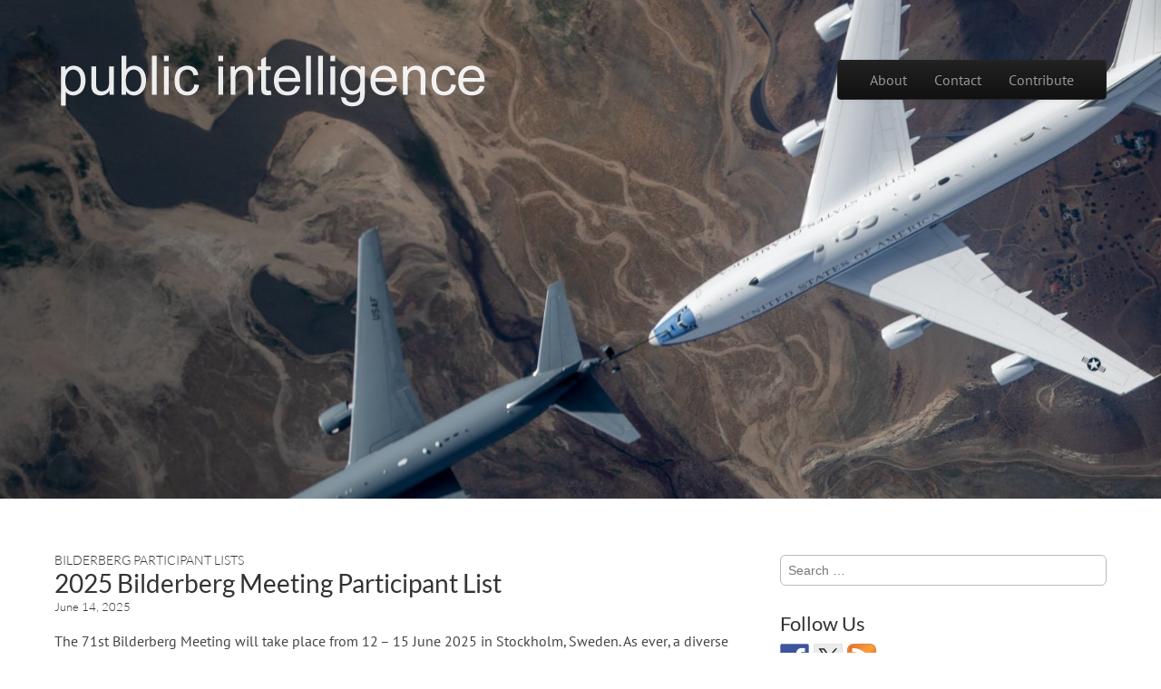

--- FILE ---
content_type: text/html; charset=UTF-8
request_url: https://publicintelligence.net/
body_size: 23769
content:
<!DOCTYPE html>
<!--[if lt IE 7]><html class="no-js lt-ie9 lt-ie8 lt-ie7" dir="ltr" lang="en-US" prefix="og: https://ogp.me/ns#"><![endif]-->
<!--[if IE 7]><html class="no-js lt-ie9 lt-ie8" dir="ltr" lang="en-US" prefix="og: https://ogp.me/ns#"><![endif]-->
<!--[if IE 8]><html class="no-js lt-ie9" dir="ltr" lang="en-US" prefix="og: https://ogp.me/ns#"><![endif]-->
<!--[if gt IE 8]><!--><html class="no-js" dir="ltr" lang="en-US" prefix="og: https://ogp.me/ns#"><!--<![endif]-->
<head>
<meta charset="UTF-8" />
<meta http-equiv="X-UA-Compatible" content="IE=edge,chrome=1">
<meta name="viewport" content="width=device-width, initial-scale=1.0">
<title>Public Intelligence</title>
<link rel="profile" href="http://gmpg.org/xfn/11" />
<!--[if IE]><script src="http://html5shiv.googlecode.com/svn/trunk/html5.js"></script><![endif]-->
<link rel="apple-touch-icon-precomposed" sizes="57x57" href="/pics/apple-touch-icon-57x57.png" />
<link rel="apple-touch-icon-precomposed" sizes="114x114" href="/pics/apple-touch-icon-114x114.png" />
<link rel="apple-touch-icon-precomposed" sizes="72x72" href="/pics/apple-touch-icon-72x72.png" />
<link rel="apple-touch-icon-precomposed" sizes="144x144" href="/pics/apple-touch-icon-144x144.png" />
<link rel="apple-touch-icon-precomposed" sizes="60x60" href="/pics/apple-touch-icon-60x60.png" />
<link rel="apple-touch-icon-precomposed" sizes="120x120" href="/pics/apple-touch-icon-120x120.png" />
<link rel="apple-touch-icon-precomposed" sizes="76x76" href="/pics/apple-touch-icon-76x76.png" />
<link rel="apple-touch-icon-precomposed" sizes="152x152" href="/pics/apple-touch-icon-152x152.png" />
<link rel="icon" type="image/png" href="/pics/favicon-196x196.png" sizes="196x196" />
<link rel="icon" type="image/png" href="/pics/favicon-96x96.png" sizes="96x96" />
<link rel="icon" type="image/png" href="/pics/favicon-32x32.png" sizes="32x32" />
<link rel="icon" type="image/png" href="/pics/favicon-16x16.png" sizes="16x16" />
<link rel="icon" type="image/png" href="/pics/favicon-128.png" sizes="128x128" />
<meta name="application-name" content="&nbsp;"/>
<meta name="msapplication-TileColor" content="#FFFFFF" />
<meta name="msapplication-TileImage" content="/pics/mstile-144x144.png" />
<meta name="msapplication-square70x70logo" content="/pics/mstile-70x70.png" />
<meta name="msapplication-square150x150logo" content="/pics/mstile-150x150.png" />
<meta name="msapplication-wide310x150logo" content="/pics/mstile-310x150.png" />
<meta name="msapplication-square310x310logo" content="/pics/mstile-310x310.png" />
<!--||  JM Twitter Cards by jmau111 v14.1.0  ||-->
<meta name="twitter:card" content="summary_large_image">
<!-- [(-_-)@ creator: Missing critical option ! @(-_-)] -->
<meta name="twitter:site" content="@publicintel">
<meta name="twitter:title" content="Public Intelligence">
<meta name="twitter:description" content="An archive of information in the public interest">
<meta name="twitter:image" content="https://publicintelligence.net/wp-content/uploads/2017/03/logo.png">
<!--||  /JM Twitter Cards by jmau111 v14.1.0  ||-->

		<!-- All in One SEO 4.9.2 - aioseo.com -->
	<meta name="description" content="Archive of government documents and public information regarding national security, finance, international relations, government surveillance, and continuity of government operations." />
	<meta name="robots" content="max-image-preview:large" />
	<link rel="canonical" href="https://publicintelligence.net/" />
	<link rel="next" href="https://publicintelligence.net/page/2/" />
	<meta name="generator" content="All in One SEO (AIOSEO) 4.9.2" />
		<meta property="og:locale" content="en_US" />
		<meta property="og:site_name" content="Public Intelligence |" />
		<meta property="og:type" content="article" />
		<meta property="og:title" content="Public Intelligence" />
		<meta property="og:description" content="Archive of government documents and public information regarding national security, finance, international relations, government surveillance, and continuity of government operations." />
		<meta property="og:url" content="https://publicintelligence.net/" />
		<meta name="twitter:card" content="summary" />
		<meta name="twitter:title" content="Public Intelligence" />
		<meta name="twitter:description" content="Archive of government documents and public information regarding national security, finance, international relations, government surveillance, and continuity of government operations." />
		<script type="application/ld+json" class="aioseo-schema">
			{"@context":"https:\/\/schema.org","@graph":[{"@type":"BreadcrumbList","@id":"https:\/\/publicintelligence.net\/#breadcrumblist","itemListElement":[{"@type":"ListItem","@id":"https:\/\/publicintelligence.net#listItem","position":1,"name":"Home"}]},{"@type":"CollectionPage","@id":"https:\/\/publicintelligence.net\/#collectionpage","url":"https:\/\/publicintelligence.net\/","name":"Public Intelligence","description":"Archive of government documents and public information regarding national security, finance, international relations, government surveillance, and continuity of government operations.","inLanguage":"en-US","isPartOf":{"@id":"https:\/\/publicintelligence.net\/#website"},"breadcrumb":{"@id":"https:\/\/publicintelligence.net\/#breadcrumblist"},"about":{"@id":"https:\/\/publicintelligence.net\/#organization"}},{"@type":"Organization","@id":"https:\/\/publicintelligence.net\/#organization","name":"Public Intelligence","url":"https:\/\/publicintelligence.net\/"},{"@type":"WebSite","@id":"https:\/\/publicintelligence.net\/#website","url":"https:\/\/publicintelligence.net\/","name":"Public Intelligence","inLanguage":"en-US","publisher":{"@id":"https:\/\/publicintelligence.net\/#organization"}}]}
		</script>
		<!-- All in One SEO -->

<link rel='dns-prefetch' href='//q.publicintelligence.net' />
<link rel='dns-prefetch' href='//widgetlogic.org' />
<link rel='dns-prefetch' href='//ws.sharethis.com' />
<link rel="alternate" type="application/rss+xml" title="Public Intelligence &raquo; Feed" href="https://publicintelligence.net/feed/" />
<link rel="alternate" type="application/rss+xml" title="Public Intelligence &raquo; Comments Feed" href="https://publicintelligence.net/comments/feed/" />
<style id='wp-img-auto-sizes-contain-inline-css' type='text/css'>
img:is([sizes=auto i],[sizes^="auto," i]){contain-intrinsic-size:3000px 1500px}
/*# sourceURL=wp-img-auto-sizes-contain-inline-css */
</style>
<style id='wp-emoji-styles-inline-css' type='text/css'>

	img.wp-smiley, img.emoji {
		display: inline !important;
		border: none !important;
		box-shadow: none !important;
		height: 1em !important;
		width: 1em !important;
		margin: 0 0.07em !important;
		vertical-align: -0.1em !important;
		background: none !important;
		padding: 0 !important;
	}
/*# sourceURL=wp-emoji-styles-inline-css */
</style>
<style id='wp-block-library-inline-css' type='text/css'>
:root{--wp-block-synced-color:#7a00df;--wp-block-synced-color--rgb:122,0,223;--wp-bound-block-color:var(--wp-block-synced-color);--wp-editor-canvas-background:#ddd;--wp-admin-theme-color:#007cba;--wp-admin-theme-color--rgb:0,124,186;--wp-admin-theme-color-darker-10:#006ba1;--wp-admin-theme-color-darker-10--rgb:0,107,160.5;--wp-admin-theme-color-darker-20:#005a87;--wp-admin-theme-color-darker-20--rgb:0,90,135;--wp-admin-border-width-focus:2px}@media (min-resolution:192dpi){:root{--wp-admin-border-width-focus:1.5px}}.wp-element-button{cursor:pointer}:root .has-very-light-gray-background-color{background-color:#eee}:root .has-very-dark-gray-background-color{background-color:#313131}:root .has-very-light-gray-color{color:#eee}:root .has-very-dark-gray-color{color:#313131}:root .has-vivid-green-cyan-to-vivid-cyan-blue-gradient-background{background:linear-gradient(135deg,#00d084,#0693e3)}:root .has-purple-crush-gradient-background{background:linear-gradient(135deg,#34e2e4,#4721fb 50%,#ab1dfe)}:root .has-hazy-dawn-gradient-background{background:linear-gradient(135deg,#faaca8,#dad0ec)}:root .has-subdued-olive-gradient-background{background:linear-gradient(135deg,#fafae1,#67a671)}:root .has-atomic-cream-gradient-background{background:linear-gradient(135deg,#fdd79a,#004a59)}:root .has-nightshade-gradient-background{background:linear-gradient(135deg,#330968,#31cdcf)}:root .has-midnight-gradient-background{background:linear-gradient(135deg,#020381,#2874fc)}:root{--wp--preset--font-size--normal:16px;--wp--preset--font-size--huge:42px}.has-regular-font-size{font-size:1em}.has-larger-font-size{font-size:2.625em}.has-normal-font-size{font-size:var(--wp--preset--font-size--normal)}.has-huge-font-size{font-size:var(--wp--preset--font-size--huge)}.has-text-align-center{text-align:center}.has-text-align-left{text-align:left}.has-text-align-right{text-align:right}.has-fit-text{white-space:nowrap!important}#end-resizable-editor-section{display:none}.aligncenter{clear:both}.items-justified-left{justify-content:flex-start}.items-justified-center{justify-content:center}.items-justified-right{justify-content:flex-end}.items-justified-space-between{justify-content:space-between}.screen-reader-text{border:0;clip-path:inset(50%);height:1px;margin:-1px;overflow:hidden;padding:0;position:absolute;width:1px;word-wrap:normal!important}.screen-reader-text:focus{background-color:#ddd;clip-path:none;color:#444;display:block;font-size:1em;height:auto;left:5px;line-height:normal;padding:15px 23px 14px;text-decoration:none;top:5px;width:auto;z-index:100000}html :where(.has-border-color){border-style:solid}html :where([style*=border-top-color]){border-top-style:solid}html :where([style*=border-right-color]){border-right-style:solid}html :where([style*=border-bottom-color]){border-bottom-style:solid}html :where([style*=border-left-color]){border-left-style:solid}html :where([style*=border-width]){border-style:solid}html :where([style*=border-top-width]){border-top-style:solid}html :where([style*=border-right-width]){border-right-style:solid}html :where([style*=border-bottom-width]){border-bottom-style:solid}html :where([style*=border-left-width]){border-left-style:solid}html :where(img[class*=wp-image-]){height:auto;max-width:100%}:where(figure){margin:0 0 1em}html :where(.is-position-sticky){--wp-admin--admin-bar--position-offset:var(--wp-admin--admin-bar--height,0px)}@media screen and (max-width:600px){html :where(.is-position-sticky){--wp-admin--admin-bar--position-offset:0px}}

/*# sourceURL=wp-block-library-inline-css */
</style><style id='global-styles-inline-css' type='text/css'>
:root{--wp--preset--aspect-ratio--square: 1;--wp--preset--aspect-ratio--4-3: 4/3;--wp--preset--aspect-ratio--3-4: 3/4;--wp--preset--aspect-ratio--3-2: 3/2;--wp--preset--aspect-ratio--2-3: 2/3;--wp--preset--aspect-ratio--16-9: 16/9;--wp--preset--aspect-ratio--9-16: 9/16;--wp--preset--color--black: #000000;--wp--preset--color--cyan-bluish-gray: #abb8c3;--wp--preset--color--white: #ffffff;--wp--preset--color--pale-pink: #f78da7;--wp--preset--color--vivid-red: #cf2e2e;--wp--preset--color--luminous-vivid-orange: #ff6900;--wp--preset--color--luminous-vivid-amber: #fcb900;--wp--preset--color--light-green-cyan: #7bdcb5;--wp--preset--color--vivid-green-cyan: #00d084;--wp--preset--color--pale-cyan-blue: #8ed1fc;--wp--preset--color--vivid-cyan-blue: #0693e3;--wp--preset--color--vivid-purple: #9b51e0;--wp--preset--gradient--vivid-cyan-blue-to-vivid-purple: linear-gradient(135deg,rgb(6,147,227) 0%,rgb(155,81,224) 100%);--wp--preset--gradient--light-green-cyan-to-vivid-green-cyan: linear-gradient(135deg,rgb(122,220,180) 0%,rgb(0,208,130) 100%);--wp--preset--gradient--luminous-vivid-amber-to-luminous-vivid-orange: linear-gradient(135deg,rgb(252,185,0) 0%,rgb(255,105,0) 100%);--wp--preset--gradient--luminous-vivid-orange-to-vivid-red: linear-gradient(135deg,rgb(255,105,0) 0%,rgb(207,46,46) 100%);--wp--preset--gradient--very-light-gray-to-cyan-bluish-gray: linear-gradient(135deg,rgb(238,238,238) 0%,rgb(169,184,195) 100%);--wp--preset--gradient--cool-to-warm-spectrum: linear-gradient(135deg,rgb(74,234,220) 0%,rgb(151,120,209) 20%,rgb(207,42,186) 40%,rgb(238,44,130) 60%,rgb(251,105,98) 80%,rgb(254,248,76) 100%);--wp--preset--gradient--blush-light-purple: linear-gradient(135deg,rgb(255,206,236) 0%,rgb(152,150,240) 100%);--wp--preset--gradient--blush-bordeaux: linear-gradient(135deg,rgb(254,205,165) 0%,rgb(254,45,45) 50%,rgb(107,0,62) 100%);--wp--preset--gradient--luminous-dusk: linear-gradient(135deg,rgb(255,203,112) 0%,rgb(199,81,192) 50%,rgb(65,88,208) 100%);--wp--preset--gradient--pale-ocean: linear-gradient(135deg,rgb(255,245,203) 0%,rgb(182,227,212) 50%,rgb(51,167,181) 100%);--wp--preset--gradient--electric-grass: linear-gradient(135deg,rgb(202,248,128) 0%,rgb(113,206,126) 100%);--wp--preset--gradient--midnight: linear-gradient(135deg,rgb(2,3,129) 0%,rgb(40,116,252) 100%);--wp--preset--font-size--small: 13px;--wp--preset--font-size--medium: 20px;--wp--preset--font-size--large: 36px;--wp--preset--font-size--x-large: 42px;--wp--preset--spacing--20: 0.44rem;--wp--preset--spacing--30: 0.67rem;--wp--preset--spacing--40: 1rem;--wp--preset--spacing--50: 1.5rem;--wp--preset--spacing--60: 2.25rem;--wp--preset--spacing--70: 3.38rem;--wp--preset--spacing--80: 5.06rem;--wp--preset--shadow--natural: 6px 6px 9px rgba(0, 0, 0, 0.2);--wp--preset--shadow--deep: 12px 12px 50px rgba(0, 0, 0, 0.4);--wp--preset--shadow--sharp: 6px 6px 0px rgba(0, 0, 0, 0.2);--wp--preset--shadow--outlined: 6px 6px 0px -3px rgb(255, 255, 255), 6px 6px rgb(0, 0, 0);--wp--preset--shadow--crisp: 6px 6px 0px rgb(0, 0, 0);}:where(.is-layout-flex){gap: 0.5em;}:where(.is-layout-grid){gap: 0.5em;}body .is-layout-flex{display: flex;}.is-layout-flex{flex-wrap: wrap;align-items: center;}.is-layout-flex > :is(*, div){margin: 0;}body .is-layout-grid{display: grid;}.is-layout-grid > :is(*, div){margin: 0;}:where(.wp-block-columns.is-layout-flex){gap: 2em;}:where(.wp-block-columns.is-layout-grid){gap: 2em;}:where(.wp-block-post-template.is-layout-flex){gap: 1.25em;}:where(.wp-block-post-template.is-layout-grid){gap: 1.25em;}.has-black-color{color: var(--wp--preset--color--black) !important;}.has-cyan-bluish-gray-color{color: var(--wp--preset--color--cyan-bluish-gray) !important;}.has-white-color{color: var(--wp--preset--color--white) !important;}.has-pale-pink-color{color: var(--wp--preset--color--pale-pink) !important;}.has-vivid-red-color{color: var(--wp--preset--color--vivid-red) !important;}.has-luminous-vivid-orange-color{color: var(--wp--preset--color--luminous-vivid-orange) !important;}.has-luminous-vivid-amber-color{color: var(--wp--preset--color--luminous-vivid-amber) !important;}.has-light-green-cyan-color{color: var(--wp--preset--color--light-green-cyan) !important;}.has-vivid-green-cyan-color{color: var(--wp--preset--color--vivid-green-cyan) !important;}.has-pale-cyan-blue-color{color: var(--wp--preset--color--pale-cyan-blue) !important;}.has-vivid-cyan-blue-color{color: var(--wp--preset--color--vivid-cyan-blue) !important;}.has-vivid-purple-color{color: var(--wp--preset--color--vivid-purple) !important;}.has-black-background-color{background-color: var(--wp--preset--color--black) !important;}.has-cyan-bluish-gray-background-color{background-color: var(--wp--preset--color--cyan-bluish-gray) !important;}.has-white-background-color{background-color: var(--wp--preset--color--white) !important;}.has-pale-pink-background-color{background-color: var(--wp--preset--color--pale-pink) !important;}.has-vivid-red-background-color{background-color: var(--wp--preset--color--vivid-red) !important;}.has-luminous-vivid-orange-background-color{background-color: var(--wp--preset--color--luminous-vivid-orange) !important;}.has-luminous-vivid-amber-background-color{background-color: var(--wp--preset--color--luminous-vivid-amber) !important;}.has-light-green-cyan-background-color{background-color: var(--wp--preset--color--light-green-cyan) !important;}.has-vivid-green-cyan-background-color{background-color: var(--wp--preset--color--vivid-green-cyan) !important;}.has-pale-cyan-blue-background-color{background-color: var(--wp--preset--color--pale-cyan-blue) !important;}.has-vivid-cyan-blue-background-color{background-color: var(--wp--preset--color--vivid-cyan-blue) !important;}.has-vivid-purple-background-color{background-color: var(--wp--preset--color--vivid-purple) !important;}.has-black-border-color{border-color: var(--wp--preset--color--black) !important;}.has-cyan-bluish-gray-border-color{border-color: var(--wp--preset--color--cyan-bluish-gray) !important;}.has-white-border-color{border-color: var(--wp--preset--color--white) !important;}.has-pale-pink-border-color{border-color: var(--wp--preset--color--pale-pink) !important;}.has-vivid-red-border-color{border-color: var(--wp--preset--color--vivid-red) !important;}.has-luminous-vivid-orange-border-color{border-color: var(--wp--preset--color--luminous-vivid-orange) !important;}.has-luminous-vivid-amber-border-color{border-color: var(--wp--preset--color--luminous-vivid-amber) !important;}.has-light-green-cyan-border-color{border-color: var(--wp--preset--color--light-green-cyan) !important;}.has-vivid-green-cyan-border-color{border-color: var(--wp--preset--color--vivid-green-cyan) !important;}.has-pale-cyan-blue-border-color{border-color: var(--wp--preset--color--pale-cyan-blue) !important;}.has-vivid-cyan-blue-border-color{border-color: var(--wp--preset--color--vivid-cyan-blue) !important;}.has-vivid-purple-border-color{border-color: var(--wp--preset--color--vivid-purple) !important;}.has-vivid-cyan-blue-to-vivid-purple-gradient-background{background: var(--wp--preset--gradient--vivid-cyan-blue-to-vivid-purple) !important;}.has-light-green-cyan-to-vivid-green-cyan-gradient-background{background: var(--wp--preset--gradient--light-green-cyan-to-vivid-green-cyan) !important;}.has-luminous-vivid-amber-to-luminous-vivid-orange-gradient-background{background: var(--wp--preset--gradient--luminous-vivid-amber-to-luminous-vivid-orange) !important;}.has-luminous-vivid-orange-to-vivid-red-gradient-background{background: var(--wp--preset--gradient--luminous-vivid-orange-to-vivid-red) !important;}.has-very-light-gray-to-cyan-bluish-gray-gradient-background{background: var(--wp--preset--gradient--very-light-gray-to-cyan-bluish-gray) !important;}.has-cool-to-warm-spectrum-gradient-background{background: var(--wp--preset--gradient--cool-to-warm-spectrum) !important;}.has-blush-light-purple-gradient-background{background: var(--wp--preset--gradient--blush-light-purple) !important;}.has-blush-bordeaux-gradient-background{background: var(--wp--preset--gradient--blush-bordeaux) !important;}.has-luminous-dusk-gradient-background{background: var(--wp--preset--gradient--luminous-dusk) !important;}.has-pale-ocean-gradient-background{background: var(--wp--preset--gradient--pale-ocean) !important;}.has-electric-grass-gradient-background{background: var(--wp--preset--gradient--electric-grass) !important;}.has-midnight-gradient-background{background: var(--wp--preset--gradient--midnight) !important;}.has-small-font-size{font-size: var(--wp--preset--font-size--small) !important;}.has-medium-font-size{font-size: var(--wp--preset--font-size--medium) !important;}.has-large-font-size{font-size: var(--wp--preset--font-size--large) !important;}.has-x-large-font-size{font-size: var(--wp--preset--font-size--x-large) !important;}
/*# sourceURL=global-styles-inline-css */
</style>

<style id='classic-theme-styles-inline-css' type='text/css'>
/*! This file is auto-generated */
.wp-block-button__link{color:#fff;background-color:#32373c;border-radius:9999px;box-shadow:none;text-decoration:none;padding:calc(.667em + 2px) calc(1.333em + 2px);font-size:1.125em}.wp-block-file__button{background:#32373c;color:#fff;text-decoration:none}
/*# sourceURL=/wp-includes/css/classic-themes.min.css */
</style>
<link rel='stylesheet' id='block-widget-css' href='https://q.publicintelligence.net/wp-content/plugins/widget-logic/block_widget/css/widget.css?ver=1724895238' type='text/css' media='all' />
<link rel='stylesheet' id='theme_stylesheet-css' href='https://publicintelligence.net/wp-content/themes/tonic/style.css?ver=6.9' type='text/css' media='all' />
<link rel='stylesheet' id='google_fonts-css' href='https://publicintelligence.net/wp-content/themes/tonic/googlefonts.css?ver=6.9' type='text/css' media='all' />
<script id='st_insights_js' type="text/javascript" src="https://ws.sharethis.com/button/st_insights.js?publisher=eba0f3ba-f9ab-408c-bc68-c28af5afe749&amp;product=feather&amp;ver=1763500436" id="feather-sharethis-js"></script>
<script type="text/javascript" src="https://q.publicintelligence.net/wp-content/plugins/auto-animateimage/animate-image.min.js?ver=0.6" id="animate-image-js"></script>
<link rel="https://api.w.org/" href="https://publicintelligence.net/wp-json/" />
		<style type="text/css">
						ol.footnotes li {list-style-type:decimal;}
						ol.footnotes{font-size:0.8em; color:#666666;}		</style>
		<style>
#header-wrap { background: url(https://q.publicintelligence.net/wp-content/uploads/2022/04/doomsday-plane-refueling.jpeg) no-repeat; background-size: cover; }
#site-title a,#site-description{color:#fff !important}
</style>
	
<style type="text/css"></style>
<style type="text/css" media="all">
/* <![CDATA[ */
@import url("https://q.publicintelligence.net/wp-content/plugins/wp-table-reloaded/css/plugin.css?ver=1.9.4");
/* ]]> */
</style><style>
.synved-social-resolution-single {
display: inline-block;
}
.synved-social-resolution-normal {
display: inline-block;
}
.synved-social-resolution-hidef {
display: none;
}

@media only screen and (min--moz-device-pixel-ratio: 2),
only screen and (-o-min-device-pixel-ratio: 2/1),
only screen and (-webkit-min-device-pixel-ratio: 2),
only screen and (min-device-pixel-ratio: 2),
only screen and (min-resolution: 2dppx),
only screen and (min-resolution: 192dpi) {
	.synved-social-resolution-normal {
	display: none;
	}
	.synved-social-resolution-hidef {
	display: inline-block;
	}
}
</style><!-- Auto AnimateImage by attosoft (http://attosoft.info/en/) -->
<script type='text/javascript'>
/* <![CDATA[ */
AnimateImage.options.delay = 80;
AnimateImage.options.repeat = 1;
AnimateImage.options.blankPath = 'https://publicintelligence.net/wp-content/plugins/auto-animateimage/images/blank.gif';
/* ]]> */
</script>
</head>

<body class="home blog wp-theme-tonic basic">



	<div id="page">

		<div id="header-wrap" class="grid wfull">
			<header id="header" class="grid  row" role="banner">
				<div class="c12">
					<div id="mobile-menu" class="clearfix">
						<a href="#" class="left-menu fl"><i class="icon-reorder"></i></a>
						<a href="#" class="fr"><i class="icon-search"></i></a>
					</div>
					<div id="drop-down-search"><form role="search" method="get" class="search-form" action="https://publicintelligence.net/">
				<label>
					<span class="screen-reader-text">Search for:</span>
					<input type="search" class="search-field" placeholder="Search &hellip;" value="" name="s" />
				</label>
				<input type="submit" class="search-submit" value="Search" />
			</form></div>
				</div>
								<hgroup class="left-header fl">
					<h1 id="site-title" style="margin-top: 7px;"><a href="https://publicintelligence.net" title="Public Intelligence" rel="home"><img src="/header-1.png" data-files="header-[1-12].png" /></a></h1>
					<h2 id="site-description"></h2>				</hgroup>

				<div class="right-header fr">
					<nav id="site-navigation" class="navbar navbar-inverse" role="navigation">
						<h3 class="assistive-text">Main menu</h3>
						<a class="assistive-text" href="#primary" title="Skip to content">Skip to content</a>
						<div class="navbar-inner"><ul id="menu-menu-1" class="nav"><li id="menu-item-33444" class="menu-item menu-item-type-post_type menu-item-object-page menu-item-33444"><a href="https://publicintelligence.net/about/">About</a></li>
<li id="menu-item-33447" class="menu-item menu-item-type-post_type menu-item-object-page menu-item-33447"><a href="https://publicintelligence.net/contact/">Contact</a></li>
<li id="menu-item-37418" class="menu-item menu-item-type-custom menu-item-object-custom menu-item-37418"><a href="/contribute/">Contribute</a></li>
</ul></div>					</nav><!-- #site-navigation -->
				</div>
			</header><!-- #header .row -->

				<div class="grid  row">
		<div class="jumbotron c10 s1">
<div style="height: 200px;">
</div>
		</div>
	</div>
	
		</div>

		<div id="main" class="grid  row">
			<div id="left-nav"></div>

				<div id="home-page-widgets" class="c12">
		<div class="row">
			
				


					</div>
	</div>
	
			
		<div id="primary" class="c8">
		
	<article id="post-40435" class="post-40435 post type-post status-publish format-standard hentry category-bilderberg-participant-lists tag-bilderberg tag-bilderberg-group">
	    	<hgroup>
				<h3 class="post-category"><a href="https://publicintelligence.net/category/documents/bilderberg/bilderberg-participant-lists/" rel="category tag">Bilderberg Participant Lists</a></h3>
				<h1 class="entry-title">
							<a href="https://publicintelligence.net/2025-bilderberg-participant-list/" title="2025 Bilderberg Meeting Participant List" rel="bookmark">2025 Bilderberg Meeting Participant List</a>
					</h1>

		<h2 class="entry-meta">
			<a href="https://publicintelligence.net/2025-bilderberg-participant-list/"><time class="published updated" datetime="2025-06-14">June 14, 2025</time></a>		</h2>



	</hgroup>

	    <div class="entry-content">

		    <p>The 71st Bilderberg Meeting will take place from 12 – 15 June 2025 in Stockholm, Sweden. As ever, a diverse group of political leaders and experts from industry, finance, academia and the media has been invited.</p>
<p class="more-link-p">
<a class="btn btn-primary" href="https://publicintelligence.net/2025-bilderberg-participant-list/">Read more &rarr;</a></p>
	    </div><!-- .entry-content -->

	    	<footer class="entry">
	    	</footer><!-- .entry -->	</article><!-- #post-40435 -->
	<article id="post-40388" class="post-40388 post type-post status-publish format-standard has-post-thumbnail hentry category-united-states-documents tag-assassination tag-u-s-senate originatingorg-senate-committee-on-homeland-security-and-governmental-affairs restriction-public topics-assassination">
	    	<hgroup>
				<h3 class="post-category"><a href="https://publicintelligence.net/category/documents/united-states-documents/" rel="category tag">United States</a></h3>
				<h1 class="entry-title">
							<a href="https://publicintelligence.net/us-hsgac-trump-assassination-attempt/" title="U.S. Senate Homeland Security Committee Interim Report on July 13th, 2024 Trump Assassination Attempt" rel="bookmark">U.S. Senate Homeland Security Committee Interim Report on July 13th, 2024 Trump Assassination Attempt</a>
					</h1>

		<h2 class="entry-meta">
			<a href="https://publicintelligence.net/us-hsgac-trump-assassination-attempt/"><time class="published updated" datetime="2024-09-25">September 25, 2024</time></a>		</h2>



	</hgroup>

	    <div class="entry-content">

		    <a href="https://publicintelligence.net/us-hsgac-trump-assassination-attempt/" class="image-anchor"><img width="150" height="150" src="https://q.publicintelligence.net/wp-content/uploads/2024/09/US-HSGAC-TrumpAssassinationAttempt-150x150.png" class="alignleft img-polaroid wp-post-image" alt="" decoding="async" srcset="https://q.publicintelligence.net/wp-content/uploads/2024/09/US-HSGAC-TrumpAssassinationAttempt-150x150.png 150w, https://q.publicintelligence.net/wp-content/uploads/2024/09/US-HSGAC-TrumpAssassinationAttempt-120x120.png 120w" sizes="(max-width: 150px) 100vw, 150px" /></a><p>On July 13, 2024, Thomas Matthew Crooks bought 50 rounds of ammunition on his way to Butler, Pennsylvania, drove to former President Donald Trump’s campaign rally at the Butler Farm Show grounds, and climbed onto the roof of the American Glass Research (AGR) building less than 200 yards away from where the former President was speaking, where at 6:11 pm, he fired eight rounds from an AR-15 semiautomatic rifle, killing one person and injuring three others including the former president. That day, he was able to fly a drone 200 yards from the site, use a rangefinder capable of gauging the distance to the former president less than an hour before he began speaking, and bring two explosive devices within proximity of the site of the rally. The United States Secret Service’s (USSS’) planning, communications, intelligence sharing, and related security failures in advance of and during July 13 directly contributed to Crooks’ ability to carry out the assassination attempt and kill and injure people in Butler, PA that day.</p>
<p class="more-link-p">
<a class="btn btn-primary" href="https://publicintelligence.net/us-hsgac-trump-assassination-attempt/">Read more &rarr;</a></p>
	    </div><!-- .entry-content -->

	    	<footer class="entry">
	    	</footer><!-- .entry -->	</article><!-- #post-40388 -->
	<article id="post-40356" class="post-40356 post type-post status-publish format-standard has-post-thumbnail hentry category-australia-documents category-canada-documents category-france category-internal-revenue-service category-united-kingdom-documents tag-australia tag-canada tag-cryptocurrency tag-france tag-internal-revenue-service tag-money-laundering tag-united-kingdom originatingorg-australia originatingorg-canada originatingorg-french-republic originatingorg-internal-revenue-service originatingorg-united-kingdom restriction-public topics-cryptocurrency topics-money-laundering">
	    	<hgroup>
				<h3 class="post-category"><a href="https://publicintelligence.net/category/documents/australia-documents/" rel="category tag">Australia</a>, <a href="https://publicintelligence.net/category/documents/canada-documents/" rel="category tag">Canada</a>, <a href="https://publicintelligence.net/category/documents/france/" rel="category tag">France</a>, <a href="https://publicintelligence.net/category/documents/united-states-documents/treasury/internal-revenue-service/" rel="category tag">Internal Revenue Service</a>, <a href="https://publicintelligence.net/category/documents/united-kingdom-documents/" rel="category tag">United Kingdom</a></h3>
				<h1 class="entry-title">
							<a href="https://publicintelligence.net/j5-crypto-risk-indicators/" title="Joint Chiefs of Global Tax Enforcement Crypto Assets Risk Indicators for Financial Institutions" rel="bookmark">Joint Chiefs of Global Tax Enforcement Crypto Assets Risk Indicators for Financial Institutions</a>
					</h1>

		<h2 class="entry-meta">
			<a href="https://publicintelligence.net/j5-crypto-risk-indicators/"><time class="published updated" datetime="2024-07-31">July 31, 2024</time></a>		</h2>



	</hgroup>

	    <div class="entry-content">

		    <a href="https://publicintelligence.net/j5-crypto-risk-indicators/" class="image-anchor"><img width="150" height="150" src="https://q.publicintelligence.net/wp-content/uploads/2024/07/J5-CryptoRiskIndicators-150x150.png" class="alignleft img-polaroid wp-post-image" alt="" decoding="async" srcset="https://q.publicintelligence.net/wp-content/uploads/2024/07/J5-CryptoRiskIndicators-150x150.png 150w, https://q.publicintelligence.net/wp-content/uploads/2024/07/J5-CryptoRiskIndicators-120x120.png 120w" sizes="(max-width: 150px) 100vw, 150px" /></a><p>The J5, a collaborative partnership among tax authorities and law enforcement from five countries, has identified several risk indicators that financial institutions should be aware of. Risk indicators play a pivotal role in enhancing the ability of financial institutions to detect and report money laundering and illicit activities involving crypto assets. To counteract these risks, timely identification allows institutions to intervene and to report to the relevant authorities contributing to the overall integrity of the financial system and ensure compliance with anti-money laundering (AML) regulations.</p>
<p class="more-link-p">
<a class="btn btn-primary" href="https://publicintelligence.net/j5-crypto-risk-indicators/">Read more &rarr;</a></p>
	    </div><!-- .entry-content -->

	    	<footer class="entry">
	    	</footer><!-- .entry -->	</article><!-- #post-40356 -->
	<article id="post-40340" class="post-40340 post type-post status-publish format-standard hentry category-bilderberg-participant-lists tag-bilderberg tag-bilderberg-group originatingorg-bilderberg-meetings restriction-public topics-bilderberg-meetings">
	    	<hgroup>
				<h3 class="post-category"><a href="https://publicintelligence.net/category/documents/bilderberg/bilderberg-participant-lists/" rel="category tag">Bilderberg Participant Lists</a></h3>
				<h1 class="entry-title">
							<a href="https://publicintelligence.net/2024-bilderberg-participant-list/" title="2024 Bilderberg Meeting Participant List" rel="bookmark">2024 Bilderberg Meeting Participant List</a>
					</h1>

		<h2 class="entry-meta">
			<a href="https://publicintelligence.net/2024-bilderberg-participant-list/"><time class="published updated" datetime="2024-06-04">June 4, 2024</time></a>		</h2>



	</hgroup>

	    <div class="entry-content">

		    <p>The 70th Bilderberg Meeting will take place from 30 May – 2 June 2024 in Madrid, Spain. As ever, a diverse group of political leaders and experts from industry, finance, academia, labour and the media has been invited.</p>
<p class="more-link-p">
<a class="btn btn-primary" href="https://publicintelligence.net/2024-bilderberg-participant-list/">Read more &rarr;</a></p>
	    </div><!-- .entry-content -->

	    	<footer class="entry">
	    	</footer><!-- .entry -->	</article><!-- #post-40340 -->
	<article id="post-40310" class="post-40310 post type-post status-publish format-standard has-post-thumbnail hentry category-united-states-documents tag-active-shooter tag-domestic-extremism tag-domestic-security-alliance-council tag-domestic-surveillance originatingorg-house-of-representatives restriction-public topics-domestic-extremism topics-firearms topics-surveillance topics-united-states">
	    	<hgroup>
				<h3 class="post-category"><a href="https://publicintelligence.net/category/documents/united-states-documents/" rel="category tag">United States</a></h3>
				<h1 class="entry-title">
							<a href="https://publicintelligence.net/us-house-financial-surveillance-report/" title="U.S. House Financial Surveillance Report: How Federal Law Enforcement Commandeered Financial Institutions to Spy on Americans" rel="bookmark">U.S. House Financial Surveillance Report: How Federal Law Enforcement Commandeered Financial Institutions to Spy on Americans</a>
					</h1>

		<h2 class="entry-meta">
			<a href="https://publicintelligence.net/us-house-financial-surveillance-report/"><time class="published updated" datetime="2024-03-09">March 9, 2024</time></a>		</h2>



	</hgroup>

	    <div class="entry-content">

		    <a href="https://publicintelligence.net/us-house-financial-surveillance-report/" class="image-anchor"><img width="150" height="150" src="https://q.publicintelligence.net/wp-content/uploads/2024/03/US-HouseFinancialSurveillanceReport-150x150.png" class="alignleft img-polaroid wp-post-image" alt="" decoding="async" srcset="https://q.publicintelligence.net/wp-content/uploads/2024/03/US-HouseFinancialSurveillanceReport-150x150.png 150w, https://q.publicintelligence.net/wp-content/uploads/2024/03/US-HouseFinancialSurveillanceReport-120x120.png 120w" sizes="(max-width: 150px) 100vw, 150px" /></a><p>The Committee on the Judiciary and its Select Subcommittee on the Weaponization of the Federal Government are charged by the House of Representatives with upholding fundamental American civil liberties. As a part of this mission, the Committee and Select Subcommittee have uncovered startling evidence that the federal government was engaged in broad financial surveillance, prying into the private transactions of American consumers. This financial surveillance was not predicated on any specific evidence of particularized criminal conduct and, even worse, it keyed on terms and specific transactions that concerned core political and religious expression protected by the Constitution.</p>
<p class="more-link-p">
<a class="btn btn-primary" href="https://publicintelligence.net/us-house-financial-surveillance-report/">Read more &rarr;</a></p>
	    </div><!-- .entry-content -->

	    	<footer class="entry">
	    	</footer><!-- .entry -->	</article><!-- #post-40310 -->
	<article id="post-40293" class="post-40293 post type-post status-publish format-standard has-post-thumbnail hentry category-iran-documents category-u-s-army-department-of-defense-documents tag-asymmetric-warfare-group tag-iran tag-u-s-army originatingorg-asymmetric-warfare-group restriction-public topics-asymmetric-warfare topics-iran topics-united-states topics-unmanned-aircraft-systems">
	    	<hgroup>
				<h3 class="post-category"><a href="https://publicintelligence.net/category/documents/iran-documents/" rel="category tag">Iran</a>, <a href="https://publicintelligence.net/category/documents/united-states-documents/department-of-defense/u-s-army-department-of-defense-documents/" rel="category tag">U.S. Army</a></h3>
				<h1 class="entry-title">
							<a href="https://publicintelligence.net/awg-iran-quick-reference-guide/" title="Asymmetric Warfare Group Iran Quick Reference Guide" rel="bookmark">Asymmetric Warfare Group Iran Quick Reference Guide</a>
					</h1>

		<h2 class="entry-meta">
			<a href="https://publicintelligence.net/awg-iran-quick-reference-guide/"><time class="published updated" datetime="2024-01-31">January 31, 2024</time></a>		</h2>



	</hgroup>

	    <div class="entry-content">

		    <a href="https://publicintelligence.net/awg-iran-quick-reference-guide/" class="image-anchor"><img width="150" height="150" src="https://q.publicintelligence.net/wp-content/uploads/2024/01/AWG-IranQuickReferenceGuide-150x150.png" class="alignleft img-polaroid wp-post-image" alt="" decoding="async" loading="lazy" srcset="https://q.publicintelligence.net/wp-content/uploads/2024/01/AWG-IranQuickReferenceGuide-150x150.png 150w, https://q.publicintelligence.net/wp-content/uploads/2024/01/AWG-IranQuickReferenceGuide-120x120.png 120w" sizes="auto, (max-width: 150px) 100vw, 150px" /></a><p>Since its inception in 1979, the Islamic Republic of Iran has repeatedly disrupted the stability of the Middle East and fostered terrorist threats throughout the world. Iran exploited the power vacuum which followed the Iraq War in 2003 and Arab Spring in 2011 to significantly extend its regional influence, primarily through the establishment of proxy groups and new relationships with existing regional terrorist groups. International sanctions against Iran, levied in response to Iran’s support for terrorism and nuclear activities, constrained Iran’s actions, but did not end them, nor did they stop Iran from enhancing its conventional military enterprise.</p>
<p class="more-link-p">
<a class="btn btn-primary" href="https://publicintelligence.net/awg-iran-quick-reference-guide/">Read more &rarr;</a></p>
	    </div><!-- .entry-content -->

	    	<footer class="entry">
	    	</footer><!-- .entry -->	</article><!-- #post-40293 -->
	<article id="post-40288" class="post-40288 post type-post status-publish format-standard has-post-thumbnail hentry category-federal-bureau-of-investigation-documents tag-domestic-extremism tag-federal-bureau-of-investigation tag-fouo tag-sovereign-citizen originatingorg-federal-bureau-of-investigation restriction-for-official-use-only topics-sovereign-citizen-extremism">
	    	<hgroup>
				<h3 class="post-category"><a href="https://publicintelligence.net/category/documents/united-states-documents/federal-bureau-of-investigation-documents/" rel="category tag">Federal Bureau of Investigation</a></h3>
				<h1 class="entry-title">
							<a href="https://publicintelligence.net/fbi-sovereign-citizen-violent-extremism-guide/" title="(U//FOUO) FBI Domestic Terrorism Reference Guide: Sovereign Citizen Violent Extremism" rel="bookmark">(U//FOUO) FBI Domestic Terrorism Reference Guide: Sovereign Citizen Violent Extremism</a>
					</h1>

		<h2 class="entry-meta">
			<a href="https://publicintelligence.net/fbi-sovereign-citizen-violent-extremism-guide/"><time class="published updated" datetime="2024-01-29">January 29, 2024</time></a>		</h2>



	</hgroup>

	    <div class="entry-content">

		    <a href="https://publicintelligence.net/fbi-sovereign-citizen-violent-extremism-guide/" class="image-anchor"><img width="150" height="150" src="https://q.publicintelligence.net/wp-content/uploads/2024/01/FBI-SovereignCitizenViolentExtremismGuide-150x150.png" class="alignleft img-polaroid wp-post-image" alt="" decoding="async" loading="lazy" srcset="https://q.publicintelligence.net/wp-content/uploads/2024/01/FBI-SovereignCitizenViolentExtremismGuide-150x150.png 150w, https://q.publicintelligence.net/wp-content/uploads/2024/01/FBI-SovereignCitizenViolentExtremismGuide-120x120.png 120w" sizes="auto, (max-width: 150px) 100vw, 150px" /></a><p>Sovereign citizens are US citizens who claim to have special knowledge or heritage that renders them immune from government authority and laws. Although the ideology itself is not illegal, sovereign citizen violent extremists express their anti-government or anti-authority violent extremist beliefs through the use or threat of force or violence, while sovereign citizen criminals use these beliefs to justify non-violent activities, such as fraud and theft. Sovereign citizen violent extremists or sovereign citizen criminals may attempt to frame legal encounters with government officials as negotiable commercial transactions, or claim legal immunity based on “common law rights of man.”</p>
<p class="more-link-p">
<a class="btn btn-primary" href="https://publicintelligence.net/fbi-sovereign-citizen-violent-extremism-guide/">Read more &rarr;</a></p>
	    </div><!-- .entry-content -->

	    	<footer class="entry">
	    	</footer><!-- .entry -->	</article><!-- #post-40288 -->
	<article id="post-40282" class="post-40282 post type-post status-publish format-standard has-post-thumbnail hentry category-department-of-justice-united-states-documents-documents tag-department-of-justice tag-mass-shootings tag-texas originatingorg-office-of-community-oriented-policing-services restriction-public topics-school-shootings topics-texas">
	    	<hgroup>
				<h3 class="post-category"><a href="https://publicintelligence.net/category/documents/united-states-documents/department-of-justice-united-states-documents-documents/" rel="category tag">Department of Justice</a></h3>
				<h1 class="entry-title">
							<a href="https://publicintelligence.net/doj-robb-elementary-shooting/" title="Department of Justice Critical Incident Review Active Shooter at Robb Elementary School" rel="bookmark">Department of Justice Critical Incident Review Active Shooter at Robb Elementary School</a>
					</h1>

		<h2 class="entry-meta">
			<a href="https://publicintelligence.net/doj-robb-elementary-shooting/"><time class="published updated" datetime="2024-01-18">January 18, 2024</time></a>		</h2>



	</hgroup>

	    <div class="entry-content">

		    <a href="https://publicintelligence.net/doj-robb-elementary-shooting/" class="image-anchor"><img width="150" height="150" src="https://q.publicintelligence.net/wp-content/uploads/2024/01/DoJ-RobbElementaryShooting-150x150.png" class="alignleft img-polaroid wp-post-image" alt="" decoding="async" loading="lazy" srcset="https://q.publicintelligence.net/wp-content/uploads/2024/01/DoJ-RobbElementaryShooting-150x150.png 150w, https://q.publicintelligence.net/wp-content/uploads/2024/01/DoJ-RobbElementaryShooting-120x120.png 120w" sizes="auto, (max-width: 150px) 100vw, 150px" /></a><p>On May 24, 2022, a mass shooting at Robb Elementary School in Uvalde, Texas, shook the nation. With just two days left in the school year, a former student armed with an AR-15 style assault rifle took the lives of 19 students and two teachers, physically injured at least 17 others, and left countless families, friends, and a community grief-stricken for their unimaginable loss. In the aftermath of the tragedy, there was significant public criticism of the law enforcement response to the shooting. At the request of then Uvalde Mayor Don McLaughlin, the U.S. Department of Justice (DOJ) announced on May 29, 2022, that it would conduct a Critical Incident Review (CIR) of the law enforcement response to the mass shooting. Recognizing that “[n]othing can undo the pain that has been inflicted on the loved ones of the victims, the survivors, and the entire community of Uvalde,” the Attorney General stated that the goal of the CIR was to “assess what happened and to provide guidance moving forward.”</p>
<p class="more-link-p">
<a class="btn btn-primary" href="https://publicintelligence.net/doj-robb-elementary-shooting/">Read more &rarr;</a></p>
	    </div><!-- .entry-content -->

	    	<footer class="entry">
	    	</footer><!-- .entry -->	</article><!-- #post-40282 -->
	<article id="post-40272" class="post-40272 post type-post status-publish format-standard has-post-thumbnail hentry category-united-states-documents tag-giuffre-v-maxwell tag-jeffrey-epstein originatingorg-united-states restriction-public topics-espionage topics-jeffrey-epstein">
	    	<hgroup>
				<h3 class="post-category"><a href="https://publicintelligence.net/category/documents/united-states-documents/" rel="category tag">United States</a></h3>
				<h1 class="entry-title">
							<a href="https://publicintelligence.net/epstein-docs-batch-8/" title="Virginia Guiffre v. Ghislaine Maxwell Unsealed Jeffrey Epstein Documents Batch 8 January 9, 2024" rel="bookmark">Virginia Guiffre v. Ghislaine Maxwell Unsealed Jeffrey Epstein Documents Batch 8 January 9, 2024</a>
					</h1>

		<h2 class="entry-meta">
			<a href="https://publicintelligence.net/epstein-docs-batch-8/"><time class="published updated" datetime="2024-01-09">January 9, 2024</time></a>		</h2>



	</hgroup>

	    <div class="entry-content">

		    <a href="https://publicintelligence.net/epstein-docs-batch-8/" class="image-anchor"><img width="150" height="150" src="https://q.publicintelligence.net/wp-content/uploads/2024/01/EpsteinDocs-Batch8-150x150.png" class="alignleft img-polaroid wp-post-image" alt="" decoding="async" loading="lazy" srcset="https://q.publicintelligence.net/wp-content/uploads/2024/01/EpsteinDocs-Batch8-150x150.png 150w, https://q.publicintelligence.net/wp-content/uploads/2024/01/EpsteinDocs-Batch8-120x120.png 120w" sizes="auto, (max-width: 150px) 100vw, 150px" /></a><p>This is the eighth batch of documents that were ordered released in the case of alleged victim of Jeffrey Epstein Virginia Guiffre in her case against Ghislaine Maxwell.</p>
<p class="more-link-p">
<a class="btn btn-primary" href="https://publicintelligence.net/epstein-docs-batch-8/">Read more &rarr;</a></p>
	    </div><!-- .entry-content -->

	    	<footer class="entry">
	    	</footer><!-- .entry -->	</article><!-- #post-40272 -->
	<article id="post-40269" class="post-40269 post type-post status-publish format-standard has-post-thumbnail hentry category-united-states-documents tag-giuffre-v-maxwell tag-jeffrey-epstein originatingorg-united-states restriction-public topics-espionage topics-jeffrey-epstein">
	    	<hgroup>
				<h3 class="post-category"><a href="https://publicintelligence.net/category/documents/united-states-documents/" rel="category tag">United States</a></h3>
				<h1 class="entry-title">
							<a href="https://publicintelligence.net/epstein-docs-batch-7/" title="Virginia Guiffre v. Ghislaine Maxwell Unsealed Jeffrey Epstein Documents Batch 7 January 8, 2024" rel="bookmark">Virginia Guiffre v. Ghislaine Maxwell Unsealed Jeffrey Epstein Documents Batch 7 January 8, 2024</a>
					</h1>

		<h2 class="entry-meta">
			<a href="https://publicintelligence.net/epstein-docs-batch-7/"><time class="published updated" datetime="2024-01-08">January 8, 2024</time></a>		</h2>



	</hgroup>

	    <div class="entry-content">

		    <a href="https://publicintelligence.net/epstein-docs-batch-7/" class="image-anchor"><img width="150" height="150" src="https://q.publicintelligence.net/wp-content/uploads/2024/01/EpsteinDocs-Batch7-150x150.png" class="alignleft img-polaroid wp-post-image" alt="" decoding="async" loading="lazy" srcset="https://q.publicintelligence.net/wp-content/uploads/2024/01/EpsteinDocs-Batch7-150x150.png 150w, https://q.publicintelligence.net/wp-content/uploads/2024/01/EpsteinDocs-Batch7-120x120.png 120w" sizes="auto, (max-width: 150px) 100vw, 150px" /></a><p>This is the seventh batch of documents that were ordered released in the case of alleged victim of Jeffrey Epstein Virginia Guiffre in her case against Ghislaine Maxwell.</p>
<p class="more-link-p">
<a class="btn btn-primary" href="https://publicintelligence.net/epstein-docs-batch-7/">Read more &rarr;</a></p>
	    </div><!-- .entry-content -->

	    	<footer class="entry">
	    	</footer><!-- .entry -->	</article><!-- #post-40269 -->
	<article id="post-40266" class="post-40266 post type-post status-publish format-standard has-post-thumbnail hentry category-united-states-documents tag-giuffre-v-maxwell tag-jeffrey-epstein originatingorg-united-states restriction-public topics-espionage topics-jeffrey-epstein">
	    	<hgroup>
				<h3 class="post-category"><a href="https://publicintelligence.net/category/documents/united-states-documents/" rel="category tag">United States</a></h3>
				<h1 class="entry-title">
							<a href="https://publicintelligence.net/epstein-docs-batch-6/" title="Virginia Guiffre v. Ghislaine Maxwell Unsealed Jeffrey Epstein Documents Batch 6 January 5, 2024" rel="bookmark">Virginia Guiffre v. Ghislaine Maxwell Unsealed Jeffrey Epstein Documents Batch 6 January 5, 2024</a>
					</h1>

		<h2 class="entry-meta">
			<a href="https://publicintelligence.net/epstein-docs-batch-6/"><time class="published updated" datetime="2024-01-06">January 6, 2024</time></a>		</h2>



	</hgroup>

	    <div class="entry-content">

		    <a href="https://publicintelligence.net/epstein-docs-batch-6/" class="image-anchor"><img width="150" height="150" src="https://q.publicintelligence.net/wp-content/uploads/2024/01/EpsteinDocs-Batch6-150x150.png" class="alignleft img-polaroid wp-post-image" alt="" decoding="async" loading="lazy" srcset="https://q.publicintelligence.net/wp-content/uploads/2024/01/EpsteinDocs-Batch6-150x150.png 150w, https://q.publicintelligence.net/wp-content/uploads/2024/01/EpsteinDocs-Batch6-120x120.png 120w" sizes="auto, (max-width: 150px) 100vw, 150px" /></a><p>This is the sixth batch of documents that were ordered released in the case of alleged victim of Jeffrey Epstein Virginia Guiffre in her case against Ghislaine Maxwell.</p>
<p class="more-link-p">
<a class="btn btn-primary" href="https://publicintelligence.net/epstein-docs-batch-6/">Read more &rarr;</a></p>
	    </div><!-- .entry-content -->

	    	<footer class="entry">
	    	</footer><!-- .entry -->	</article><!-- #post-40266 -->
	<article id="post-40262" class="post-40262 post type-post status-publish format-standard has-post-thumbnail hentry category-united-states-documents tag-giuffre-v-maxwell tag-jeffrey-epstein originatingorg-united-states restriction-public topics-espionage topics-jeffrey-epstein">
	    	<hgroup>
				<h3 class="post-category"><a href="https://publicintelligence.net/category/documents/united-states-documents/" rel="category tag">United States</a></h3>
				<h1 class="entry-title">
							<a href="https://publicintelligence.net/epstein-docs-batch-5/" title="Virginia Guiffre v. Ghislaine Maxwell Unsealed Jeffrey Epstein Documents Batch 5 January 5, 2024" rel="bookmark">Virginia Guiffre v. Ghislaine Maxwell Unsealed Jeffrey Epstein Documents Batch 5 January 5, 2024</a>
					</h1>

		<h2 class="entry-meta">
			<a href="https://publicintelligence.net/epstein-docs-batch-5/"><time class="published updated" datetime="2024-01-06">January 6, 2024</time></a>		</h2>



	</hgroup>

	    <div class="entry-content">

		    <a href="https://publicintelligence.net/epstein-docs-batch-5/" class="image-anchor"><img width="150" height="150" src="https://q.publicintelligence.net/wp-content/uploads/2024/01/EpsteinDocs-Batch5-150x150.png" class="alignleft img-polaroid wp-post-image" alt="" decoding="async" loading="lazy" srcset="https://q.publicintelligence.net/wp-content/uploads/2024/01/EpsteinDocs-Batch5-150x150.png 150w, https://q.publicintelligence.net/wp-content/uploads/2024/01/EpsteinDocs-Batch5-120x120.png 120w" sizes="auto, (max-width: 150px) 100vw, 150px" /></a><p>This is the fifth batch of documents that were ordered released in the case of alleged victim of Jeffrey Epstein Virginia Guiffre in her case against Ghislaine Maxwell.</p>
<p class="more-link-p">
<a class="btn btn-primary" href="https://publicintelligence.net/epstein-docs-batch-5/">Read more &rarr;</a></p>
	    </div><!-- .entry-content -->

	    	<footer class="entry">
	    	</footer><!-- .entry -->	</article><!-- #post-40262 -->
	<article id="post-40259" class="post-40259 post type-post status-publish format-standard has-post-thumbnail hentry category-united-states-documents tag-giuffre-v-maxwell tag-jeffrey-epstein originatingorg-united-states restriction-public topics-espionage topics-jeffrey-epstein">
	    	<hgroup>
				<h3 class="post-category"><a href="https://publicintelligence.net/category/documents/united-states-documents/" rel="category tag">United States</a></h3>
				<h1 class="entry-title">
							<a href="https://publicintelligence.net/epstein-docs-batch-4/" title="Virginia Guiffre v. Ghislaine Maxwell Unsealed Jeffrey Epstein Documents Batch 4 January 5, 2024" rel="bookmark">Virginia Guiffre v. Ghislaine Maxwell Unsealed Jeffrey Epstein Documents Batch 4 January 5, 2024</a>
					</h1>

		<h2 class="entry-meta">
			<a href="https://publicintelligence.net/epstein-docs-batch-4/"><time class="published updated" datetime="2024-01-05">January 5, 2024</time></a>		</h2>



	</hgroup>

	    <div class="entry-content">

		    <a href="https://publicintelligence.net/epstein-docs-batch-4/" class="image-anchor"><img width="150" height="150" src="https://q.publicintelligence.net/wp-content/uploads/2024/01/EpsteinDocs-Batch4-150x150.png" class="alignleft img-polaroid wp-post-image" alt="" decoding="async" loading="lazy" srcset="https://q.publicintelligence.net/wp-content/uploads/2024/01/EpsteinDocs-Batch4-150x150.png 150w, https://q.publicintelligence.net/wp-content/uploads/2024/01/EpsteinDocs-Batch4-120x120.png 120w" sizes="auto, (max-width: 150px) 100vw, 150px" /></a><p>This is the fourth batch of documents that were ordered released in the case of alleged victim of Jeffrey Epstein Virginia Guiffre in her case against Ghislaine Maxwell.</p>
<p class="more-link-p">
<a class="btn btn-primary" href="https://publicintelligence.net/epstein-docs-batch-4/">Read more &rarr;</a></p>
	    </div><!-- .entry-content -->

	    	<footer class="entry">
	    	</footer><!-- .entry -->	</article><!-- #post-40259 -->
	<article id="post-40256" class="post-40256 post type-post status-publish format-standard has-post-thumbnail hentry category-united-states-documents tag-giuffre-v-maxwell tag-jeffrey-epstein originatingorg-united-states restriction-public topics-espionage topics-jeffrey-epstein">
	    	<hgroup>
				<h3 class="post-category"><a href="https://publicintelligence.net/category/documents/united-states-documents/" rel="category tag">United States</a></h3>
				<h1 class="entry-title">
							<a href="https://publicintelligence.net/epstein-docs-batch-3/" title="Virginia Guiffre v. Ghislaine Maxwell Unsealed Jeffrey Epstein Documents Batch 3 January 5, 2024" rel="bookmark">Virginia Guiffre v. Ghislaine Maxwell Unsealed Jeffrey Epstein Documents Batch 3 January 5, 2024</a>
					</h1>

		<h2 class="entry-meta">
			<a href="https://publicintelligence.net/epstein-docs-batch-3/"><time class="published updated" datetime="2024-01-05">January 5, 2024</time></a>		</h2>



	</hgroup>

	    <div class="entry-content">

		    <a href="https://publicintelligence.net/epstein-docs-batch-3/" class="image-anchor"><img width="150" height="150" src="https://q.publicintelligence.net/wp-content/uploads/2024/01/EpsteinDocs-Batch3-150x150.png" class="alignleft img-polaroid wp-post-image" alt="" decoding="async" loading="lazy" srcset="https://q.publicintelligence.net/wp-content/uploads/2024/01/EpsteinDocs-Batch3-150x150.png 150w, https://q.publicintelligence.net/wp-content/uploads/2024/01/EpsteinDocs-Batch3-120x120.png 120w" sizes="auto, (max-width: 150px) 100vw, 150px" /></a><p>This is the third batch of documents that were ordered released in the case of alleged victim of Jeffrey Epstein Virginia Guiffre in her case against Ghislaine Maxwell.</p>
<p class="more-link-p">
<a class="btn btn-primary" href="https://publicintelligence.net/epstein-docs-batch-3/">Read more &rarr;</a></p>
	    </div><!-- .entry-content -->

	    	<footer class="entry">
	    	</footer><!-- .entry -->	</article><!-- #post-40256 -->
	<article id="post-40246" class="post-40246 post type-post status-publish format-standard has-post-thumbnail hentry category-united-states-documents tag-giuffre-v-maxwell tag-jeffrey-epstein originatingorg-united-states restriction-public topics-espionage">
	    	<hgroup>
				<h3 class="post-category"><a href="https://publicintelligence.net/category/documents/united-states-documents/" rel="category tag">United States</a></h3>
				<h1 class="entry-title">
							<a href="https://publicintelligence.net/epstein-docs-batch-2/" title="Virginia Guiffre v. Ghislaine Maxwell Unsealed Jeffrey Epstein Documents Batch 2 January 4, 2024" rel="bookmark">Virginia Guiffre v. Ghislaine Maxwell Unsealed Jeffrey Epstein Documents Batch 2 January 4, 2024</a>
					</h1>

		<h2 class="entry-meta">
			<a href="https://publicintelligence.net/epstein-docs-batch-2/"><time class="published updated" datetime="2024-01-05">January 5, 2024</time></a>		</h2>



	</hgroup>

	    <div class="entry-content">

		    <a href="https://publicintelligence.net/epstein-docs-batch-2/" class="image-anchor"><img width="150" height="150" src="https://q.publicintelligence.net/wp-content/uploads/2024/01/EpsteinDocs-Batch2-150x150.png" class="alignleft img-polaroid wp-post-image" alt="" decoding="async" loading="lazy" srcset="https://q.publicintelligence.net/wp-content/uploads/2024/01/EpsteinDocs-Batch2-150x150.png 150w, https://q.publicintelligence.net/wp-content/uploads/2024/01/EpsteinDocs-Batch2-120x120.png 120w" sizes="auto, (max-width: 150px) 100vw, 150px" /></a><p>This is the second batch of documents that were ordered released in the case of alleged victim of Jeffrey Epstein Virginia Guiffre in her case against Ghislaine Maxwell.</p>
<p class="more-link-p">
<a class="btn btn-primary" href="https://publicintelligence.net/epstein-docs-batch-2/">Read more &rarr;</a></p>
	    </div><!-- .entry-content -->

	    	<footer class="entry">
	    	</footer><!-- .entry -->	</article><!-- #post-40246 -->
	<article id="post-40245" class="post-40245 post type-post status-publish format-standard has-post-thumbnail hentry category-united-states-documents tag-giuffre-v-maxwell tag-jeffrey-epstein originatingorg-united-states restriction-public topics-espionage topics-jeffrey-epstein">
	    	<hgroup>
				<h3 class="post-category"><a href="https://publicintelligence.net/category/documents/united-states-documents/" rel="category tag">United States</a></h3>
				<h1 class="entry-title">
							<a href="https://publicintelligence.net/epstein-docs-batch-1/" title="Virginia Guiffre v. Ghislaine Maxwell Unsealed Jeffrey Epstein Documents Batch 1 January 3, 2024" rel="bookmark">Virginia Guiffre v. Ghislaine Maxwell Unsealed Jeffrey Epstein Documents Batch 1 January 3, 2024</a>
					</h1>

		<h2 class="entry-meta">
			<a href="https://publicintelligence.net/epstein-docs-batch-1/"><time class="published updated" datetime="2024-01-05">January 5, 2024</time></a>		</h2>



	</hgroup>

	    <div class="entry-content">

		    <a href="https://publicintelligence.net/epstein-docs-batch-1/" class="image-anchor"><img width="150" height="150" src="https://q.publicintelligence.net/wp-content/uploads/2024/01/EpsteinDocs-Batch1-150x150.png" class="alignleft img-polaroid wp-post-image" alt="" decoding="async" loading="lazy" srcset="https://q.publicintelligence.net/wp-content/uploads/2024/01/EpsteinDocs-Batch1-150x150.png 150w, https://q.publicintelligence.net/wp-content/uploads/2024/01/EpsteinDocs-Batch1-120x120.png 120w" sizes="auto, (max-width: 150px) 100vw, 150px" /></a><p>This is the first batch of documents that were ordered released in the case of alleged victim of Jeffrey Epstein Virginia Guiffre in her case against Ghislaine Maxwell.</p>
<p class="more-link-p">
<a class="btn btn-primary" href="https://publicintelligence.net/epstein-docs-batch-1/">Read more &rarr;</a></p>
	    </div><!-- .entry-content -->

	    	<footer class="entry">
	    	</footer><!-- .entry -->	</article><!-- #post-40245 -->
	<article id="post-40224" class="post-40224 post type-post status-publish format-standard has-post-thumbnail hentry category-u-s-army-department-of-defense-documents tag-army-threat-integration-center tag-domestic-extremism tag-fouo tag-radicalization tag-u-s-army originatingorg-army-threat-inegration-center restriction-for-official-use-only topics-domestic-extremism topics-radicalization">
	    	<hgroup>
				<h3 class="post-category"><a href="https://publicintelligence.net/category/documents/united-states-documents/department-of-defense/u-s-army-department-of-defense-documents/" rel="category tag">U.S. Army</a></h3>
				<h1 class="entry-title">
							<a href="https://publicintelligence.net/us-army-artic-military-extremism/" title="(U//FOUO) U.S. Army Threat Integration Center (ARTIC) Report: Indications of Extremism in the Military 2017-2019" rel="bookmark">(U//FOUO) U.S. Army Threat Integration Center (ARTIC) Report: Indications of Extremism in the Military 2017-2019</a>
					</h1>

		<h2 class="entry-meta">
			<a href="https://publicintelligence.net/us-army-artic-military-extremism/"><time class="published updated" datetime="2023-12-05">December 5, 2023</time></a>		</h2>



	</hgroup>

	    <div class="entry-content">

		    <a href="https://publicintelligence.net/us-army-artic-military-extremism/" class="image-anchor"><img width="150" height="150" src="https://q.publicintelligence.net/wp-content/uploads/2023/12/USArmy-ARTIC-MilitaryExtremism-150x150.png" class="alignleft img-polaroid wp-post-image" alt="" decoding="async" loading="lazy" srcset="https://q.publicintelligence.net/wp-content/uploads/2023/12/USArmy-ARTIC-MilitaryExtremism-150x150.png 150w, https://q.publicintelligence.net/wp-content/uploads/2023/12/USArmy-ARTIC-MilitaryExtremism-120x120.png 120w" sizes="auto, (max-width: 150px) 100vw, 150px" /></a><p>Due to indications of an increase in extremist activity by former and current military personnel, evidenced by a spike in open source reporting, the ARTIC has produced this report examining 22 cases of current and former DoD members expressing support for and or allegedly affiliated with extremist groups while serving in or having recently separated from the military from 2017 &#8211; 2019. For the purposes of this report, the ARTIC considered an organization to be “extremist” if its core ideology espouses racially motivated hatred, such as Neo-Nazism, white supremacism, or black separatism, and or religious hatred, such as espoused by al-Qa’ida or the Islamic State of Iraq and Syria. The majority of the information within this report was obtained via open sources. Due to the nature of open source reporting, and the possibility of ongoing investigations involving DoD personnel within this report, some of the allegations presented may prove to be unfounded.</p>
<p class="more-link-p">
<a class="btn btn-primary" href="https://publicintelligence.net/us-army-artic-military-extremism/">Read more &rarr;</a></p>
	    </div><!-- .entry-content -->

	    	<footer class="entry">
	    	</footer><!-- .entry -->	</article><!-- #post-40224 -->
	<article id="post-40212" class="post-40212 post type-post status-publish format-standard has-post-thumbnail hentry category-dhs tag-cryptocurrency tag-department-of-homeland-security tag-money-laundering tag-terrorist-financing originatingorg-department-of-homeland-security restriction-public topics-cryptocurrency topics-money-laundering topics-terrorist-financing">
	    	<hgroup>
				<h3 class="post-category"><a href="https://publicintelligence.net/category/documents/united-states-documents/dhs/" rel="category tag">Department of Homeland Security</a></h3>
				<h1 class="entry-title">
							<a href="https://publicintelligence.net/dhs-combatting-illicit-cryptocurrency-activity-phase-2/" title="DHS Public-Private Analytic Exchange Program Report: Combatting Illicit Activity Utilizing Financial Technologies and Cryptocurrencies Phase II" rel="bookmark">DHS Public-Private Analytic Exchange Program Report: Combatting Illicit Activity Utilizing Financial Technologies and Cryptocurrencies Phase II</a>
					</h1>

		<h2 class="entry-meta">
			<a href="https://publicintelligence.net/dhs-combatting-illicit-cryptocurrency-activity-phase-2/"><time class="published updated" datetime="2023-11-29">November 29, 2023</time></a>		</h2>



	</hgroup>

	    <div class="entry-content">

		    <a href="https://publicintelligence.net/dhs-combatting-illicit-cryptocurrency-activity-phase-2/" class="image-anchor"><img width="150" height="150" src="https://q.publicintelligence.net/wp-content/uploads/2023/11/DHS-CombattingIllicitCryptocurrencyActivity-Part2-150x150.png" class="alignleft img-polaroid wp-post-image" alt="" decoding="async" loading="lazy" srcset="https://q.publicintelligence.net/wp-content/uploads/2023/11/DHS-CombattingIllicitCryptocurrencyActivity-Part2-150x150.png 150w, https://q.publicintelligence.net/wp-content/uploads/2023/11/DHS-CombattingIllicitCryptocurrencyActivity-Part2-120x120.png 120w" sizes="auto, (max-width: 150px) 100vw, 150px" /></a><p>Phase 2 of the research serves to build upon the foundation laid in Phase 1. The Phase 2 research further explores: the criminal groups utilizing digital assets in illegal activities; how these criminal groups are conducting illicit activity and recruiting members; cryptocurrency ATMs and Point-of-Sales illicit uses; generative AI applications in cybercrime; darknet market use of digital assets; the evolving use of cryptocurrencies (especially the year to date change); criminal activity’s impact on government and private sector; and additional policy recommendations. Although illicit use can never be completely eliminated, it can be mitigated by increased consumer knowledge, proactive law enforcement investigations, and better practices and regulations issued by key stakeholders.</p>
<p class="more-link-p">
<a class="btn btn-primary" href="https://publicintelligence.net/dhs-combatting-illicit-cryptocurrency-activity-phase-2/">Read more &rarr;</a></p>
	    </div><!-- .entry-content -->

	    	<footer class="entry">
	    	</footer><!-- .entry -->	</article><!-- #post-40212 -->
	<article id="post-40215" class="post-40215 post type-post status-publish format-standard has-post-thumbnail hentry category-dhs tag-cryptocurrency tag-department-of-homeland-security tag-money-laundering tag-terrorist-financing originatingorg-department-of-homeland-security restriction-public topics-cryptocurrency topics-money-laundering topics-terrorist-financing">
	    	<hgroup>
				<h3 class="post-category"><a href="https://publicintelligence.net/category/documents/united-states-documents/dhs/" rel="category tag">Department of Homeland Security</a></h3>
				<h1 class="entry-title">
							<a href="https://publicintelligence.net/dhs-combatting-illicit-cryptocurrency-activity-phase-1/" title="DHS Public-Private Analytic Exchange Program Report: Combatting Illicit Activity Utilizing Financial Technologies and Cryptocurrencies Phase I" rel="bookmark">DHS Public-Private Analytic Exchange Program Report: Combatting Illicit Activity Utilizing Financial Technologies and Cryptocurrencies Phase I</a>
					</h1>

		<h2 class="entry-meta">
			<a href="https://publicintelligence.net/dhs-combatting-illicit-cryptocurrency-activity-phase-1/"><time class="published updated" datetime="2023-11-29">November 29, 2023</time></a>		</h2>



	</hgroup>

	    <div class="entry-content">

		    <a href="https://publicintelligence.net/dhs-combatting-illicit-cryptocurrency-activity-phase-1/" class="image-anchor"><img width="150" height="150" src="https://q.publicintelligence.net/wp-content/uploads/2023/11/DHS-CombattingIllicitCryptocurrencyActivity-Part1-150x150.png" class="alignleft img-polaroid wp-post-image" alt="" decoding="async" loading="lazy" srcset="https://q.publicintelligence.net/wp-content/uploads/2023/11/DHS-CombattingIllicitCryptocurrencyActivity-Part1-150x150.png 150w, https://q.publicintelligence.net/wp-content/uploads/2023/11/DHS-CombattingIllicitCryptocurrencyActivity-Part1-120x120.png 120w" sizes="auto, (max-width: 150px) 100vw, 150px" /></a><p>Private and public sector analysts and subject matter experts working in the cyber financial landscape gathered through a series of meetings to examine the use of financial technologies and cryptocurrencies by illicit actors. The key research points investigated include discovering the most common illicit finance activities, the most exploited elements of financial technologies, the legal vulnerabilities that allow exploitation, pseudo-anonymity in online transactions, weaknesses in Know-Your-Customer laws, and the risks of use associated with other emerging blockchain applications (i.e. NFTs). The research gathered from investigating these areas led to the development of suggested, effective changes to reduce illicit activity in this space and identifying the key stakeholders to implement these changes. This paper seeks to provide guidance in navigating cryptocurrencies, emerging digital payment solutions, and other blockchain applications to both consumers and stakeholders to minimize the illicit use of these platforms. While illicit use cannot be eliminated altogether, it can certainly be reduced with better consumer knowledge and better practices/regulations issued by key stakeholders.</p>
<p class="more-link-p">
<a class="btn btn-primary" href="https://publicintelligence.net/dhs-combatting-illicit-cryptocurrency-activity-phase-1/">Read more &rarr;</a></p>
	    </div><!-- .entry-content -->

	    	<footer class="entry">
	    	</footer><!-- .entry -->	</article><!-- #post-40215 -->
	<article id="post-40206" class="post-40206 post type-post status-publish format-standard has-post-thumbnail hentry category-michigan-united-states-documents tag-drug-trafficking tag-fentanyl tag-fouo tag-heroin tag-michigan originatingorg-michigan-high-intensity-drug-trafficking-area restriction-for-official-use-only topics-drug-trafficking topics-fentanyl topics-heroin topics-michigan">
	    	<hgroup>
				<h3 class="post-category"><a href="https://publicintelligence.net/category/documents/united-states-documents/michigan-united-states-documents/" rel="category tag">Michigan</a></h3>
				<h1 class="entry-title">
							<a href="https://publicintelligence.net/mi-hidta-threat-assessment-2023/" title="(U//FOUO) Michigan High Intensity Drug Trafficking Area Threat Assessment 2023" rel="bookmark">(U//FOUO) Michigan High Intensity Drug Trafficking Area Threat Assessment 2023</a>
					</h1>

		<h2 class="entry-meta">
			<a href="https://publicintelligence.net/mi-hidta-threat-assessment-2023/"><time class="published updated" datetime="2023-11-28">November 28, 2023</time></a>		</h2>



	</hgroup>

	    <div class="entry-content">

		    <a href="https://publicintelligence.net/mi-hidta-threat-assessment-2023/" class="image-anchor"><img width="150" height="150" src="https://q.publicintelligence.net/wp-content/uploads/2023/11/MI-HIDTA-ThreatAssessment-2023-150x150.png" class="alignleft img-polaroid wp-post-image" alt="" decoding="async" loading="lazy" srcset="https://q.publicintelligence.net/wp-content/uploads/2023/11/MI-HIDTA-ThreatAssessment-2023-150x150.png 150w, https://q.publicintelligence.net/wp-content/uploads/2023/11/MI-HIDTA-ThreatAssessment-2023-120x120.png 120w" sizes="auto, (max-width: 150px) 100vw, 150px" /></a><p>The threat from the production, use, and trafficking of illegal drugs throughout the State of Michigan continues to be of great concern. In 2022, the demand and availability of some commonly used drugs increased while others slightly decreased compared to 2021. Also, several drugs showed an increase in use, while others showed a slight decrease throughout the state during the 2022 reporting period. According to drug teams’ survey responses on the most significant threat in their area of responsibility (AOR), as well as contributing factors such as availability and seizures, the drug threat ranking has remained the same from the previous reporting period.</p>
<p class="more-link-p">
<a class="btn btn-primary" href="https://publicintelligence.net/mi-hidta-threat-assessment-2023/">Read more &rarr;</a></p>
	    </div><!-- .entry-content -->

	    	<footer class="entry">
	    	</footer><!-- .entry -->	</article><!-- #post-40206 -->
	<article id="post-40192" class="post-40192 post type-post status-publish format-standard has-post-thumbnail hentry category-national-counterterrorism-center tag-domestic-terrorism tag-electric-grid tag-fouo tag-national-counterterrorism-center tag-terrorism originatingorg-national-counterterrorism-center restriction-for-official-use-only topics-electric-grid topics-terrorism">
	    	<hgroup>
				<h3 class="post-category"><a href="https://publicintelligence.net/category/documents/united-states-documents/office-of-the-director-of-national-intelligence-documents/national-counterterrorism-center/" rel="category tag">National Counterterrorism Center</a></h3>
				<h1 class="entry-title">
							<a href="https://publicintelligence.net/nctc-electricity-infrastructure-attacks/" title="(U//FOUO) NCTC Report: Terrorist and Militant Attacks on Electricity Infrastructure Continue at High Rate" rel="bookmark">(U//FOUO) NCTC Report: Terrorist and Militant Attacks on Electricity Infrastructure Continue at High Rate</a>
					</h1>

		<h2 class="entry-meta">
			<a href="https://publicintelligence.net/nctc-electricity-infrastructure-attacks/"><time class="published updated" datetime="2023-11-13">November 13, 2023</time></a>		</h2>



	</hgroup>

	    <div class="entry-content">

		    <a href="https://publicintelligence.net/nctc-electricity-infrastructure-attacks/" class="image-anchor"><img width="150" height="150" src="https://q.publicintelligence.net/wp-content/uploads/2023/11/NCTC-ElectricityInfrastructureAttacks-150x150.png" class="alignleft img-polaroid wp-post-image" alt="" decoding="async" loading="lazy" srcset="https://q.publicintelligence.net/wp-content/uploads/2023/11/NCTC-ElectricityInfrastructureAttacks-150x150.png 150w, https://q.publicintelligence.net/wp-content/uploads/2023/11/NCTC-ElectricityInfrastructureAttacks-120x120.png 120w" sizes="auto, (max-width: 150px) 100vw, 150px" /></a><p>Terrorist and militant attacks on electric power infrastructure outside the United States in 2021 and 2022 occurred at more than three times the average annual number of attacks from 2015 through 2020, according to an NCTC database. The peak of 101 attacks in 2021 at least partly reflected incidents attributed to ISIS’s “economic war” campaign, judging from press reporting and terrorist social media. We expect the high rate of attacks to continue for the remainder of 2023 because of the accessibility and ongoing vulnerability of electricity infrastructure and the number of well-publicized attacks in 2021-22.</p>
<p class="more-link-p">
<a class="btn btn-primary" href="https://publicintelligence.net/nctc-electricity-infrastructure-attacks/">Read more &rarr;</a></p>
	    </div><!-- .entry-content -->

	    	<footer class="entry">
	    	</footer><!-- .entry -->	</article><!-- #post-40192 -->
	<article id="post-40186" class="post-40186 post type-post status-publish format-standard has-post-thumbnail hentry category-dhs tag-continuity-of-government tag-continuity-of-operations tag-cybersecurity-and-infrastructure-security-agency tag-deparment-of-homeland-security tag-fouo originatingorg-cybersecurity-and-infrastructure-security-agency restriction-for-official-use-only topics-civil-support topics-continuity-of-government topics-united-states">
	    	<hgroup>
				<h3 class="post-category"><a href="https://publicintelligence.net/category/documents/united-states-documents/dhs/" rel="category tag">Department of Homeland Security</a></h3>
				<h1 class="entry-title">
							<a href="https://publicintelligence.net/cisa-economic-continuity-response/" title="(U//FOUO) CISA Report: Continuity of the Economy Response" rel="bookmark">(U//FOUO) CISA Report: Continuity of the Economy Response</a>
					</h1>

		<h2 class="entry-meta">
			<a href="https://publicintelligence.net/cisa-economic-continuity-response/"><time class="published updated" datetime="2023-11-06">November 6, 2023</time></a>		</h2>



	</hgroup>

	    <div class="entry-content">

		    <a href="https://publicintelligence.net/cisa-economic-continuity-response/" class="image-anchor"><img width="150" height="150" src="https://q.publicintelligence.net/wp-content/uploads/2023/11/CISA-EconomicContinuityResponse-150x150.png" class="alignleft img-polaroid wp-post-image" alt="" decoding="async" loading="lazy" srcset="https://q.publicintelligence.net/wp-content/uploads/2023/11/CISA-EconomicContinuityResponse-150x150.png 150w, https://q.publicintelligence.net/wp-content/uploads/2023/11/CISA-EconomicContinuityResponse-120x120.png 120w" sizes="auto, (max-width: 150px) 100vw, 150px" /></a><p>The key finding of the COTE response is that, broadly, COTE plan requirements included in the FY 2021 NDAA are addressed through existing authorities, policies, plans, and frameworks. Creation of a COTE plan with a singular economic focus, coupled with new response frameworks, has the potential to create confusion and duplicate existing response and recovery mechanisms. However, the fundamentally important concept of economic recovery and response detailed in the COTE requirement should be deeply integrated within existing incident response frameworks to avoid creating an additional layer of potentially divergent planning and response activities operating in parallel to already established procedures. In lieu of developing a standalone COTE plan, the federal government should continue to refine and strengthen existing authorities, policies, plans, and frameworks for Federal Mission Resilience and domestic incident preparedness, response, and recovery. This COTE response provides several specific recommendations for how the federal government can continue to enhance the ability to maintain and restore the U.S. economy in response to a significant event.</p>
<p class="more-link-p">
<a class="btn btn-primary" href="https://publicintelligence.net/cisa-economic-continuity-response/">Read more &rarr;</a></p>
	    </div><!-- .entry-content -->

	    	<footer class="entry">
	    	</footer><!-- .entry -->	</article><!-- #post-40186 -->
	<article id="post-40172" class="post-40172 post type-post status-publish format-standard has-post-thumbnail hentry category-intelligence-fusion-centers category-new-mexico-documents tag-first-amendment tag-fusion-centers tag-law-enforcement-sensitive tag-new-mexico originatingorg-new-mexico originatingorg-new-mexico-all-source-intelligence-center restriction-law-enforcement-sensitive topics-first-amendment-to-the-u-s-constitution topics-ukraine">
	    	<hgroup>
				<h3 class="post-category"><a href="https://publicintelligence.net/category/documents/united-states-documents/dhs/intelligence-fusion-centers/" rel="category tag">Intelligence Fusion Centers</a>, <a href="https://publicintelligence.net/category/documents/united-states-documents/new-mexico-documents/" rel="category tag">New Mexico</a></h3>
				<h1 class="entry-title">
							<a href="https://publicintelligence.net/nmasic-ukraine-peace-protest/" title="(U//LES) New Mexico Fusion Center Bulletin: Peace in Ukraine Protest" rel="bookmark">(U//LES) New Mexico Fusion Center Bulletin: Peace in Ukraine Protest</a>
					</h1>

		<h2 class="entry-meta">
			<a href="https://publicintelligence.net/nmasic-ukraine-peace-protest/"><time class="published updated" datetime="2023-08-21">August 21, 2023</time></a>		</h2>



	</hgroup>

	    <div class="entry-content">

		    <a href="https://publicintelligence.net/nmasic-ukraine-peace-protest/" class="image-anchor"><img width="150" height="150" src="https://q.publicintelligence.net/wp-content/uploads/2023/08/NMASIC-UkrainePeaceProtest-150x150.png" class="alignleft img-polaroid wp-post-image" alt="" decoding="async" loading="lazy" srcset="https://q.publicintelligence.net/wp-content/uploads/2023/08/NMASIC-UkrainePeaceProtest-150x150.png 150w, https://q.publicintelligence.net/wp-content/uploads/2023/08/NMASIC-UkrainePeaceProtest-120x120.png 120w" sizes="auto, (max-width: 150px) 100vw, 150px" /></a><p>Peace In Ukraine protest is scheduled to take place March 18, 2023 at San Mateo and Gibson in Albuquerque at 1400 hrs.. This protest is hosted by the Party for Socialism and Liberation. There are no known numbers at this time, however based on historical events with PSL, they tend to have 50-150 people show up depending on the cause.</p>
<p class="more-link-p">
<a class="btn btn-primary" href="https://publicintelligence.net/nmasic-ukraine-peace-protest/">Read more &rarr;</a></p>
	    </div><!-- .entry-content -->

	    	<footer class="entry">
	    	</footer><!-- .entry -->	</article><!-- #post-40172 -->
	<article id="post-40162" class="post-40162 post type-post status-publish format-standard has-post-thumbnail hentry category-china category-dhs tag-china tag-department-of-homeland-security tag-fouo originatingorg-office-of-intelligence-and-analysis restriction-for-official-use-only topics-china topics-influence-operations">
	    	<hgroup>
				<h3 class="post-category"><a href="https://publicintelligence.net/category/documents/china/" rel="category tag">China</a>, <a href="https://publicintelligence.net/category/documents/united-states-documents/dhs/" rel="category tag">Department of Homeland Security</a></h3>
				<h1 class="entry-title">
							<a href="https://publicintelligence.net/dhs-chinese-social-media-anti-us/" title="(U//FOUO) DHS Report: Chinese Municipal Government Publishing Anti-US Social Media Content With Limited Reach" rel="bookmark">(U//FOUO) DHS Report: Chinese Municipal Government Publishing Anti-US Social Media Content With Limited Reach</a>
					</h1>

		<h2 class="entry-meta">
			<a href="https://publicintelligence.net/dhs-chinese-social-media-anti-us/"><time class="published updated" datetime="2023-08-07">August 7, 2023</time></a>		</h2>



	</hgroup>

	    <div class="entry-content">

		    <a href="https://publicintelligence.net/dhs-chinese-social-media-anti-us/" class="image-anchor"><img width="150" height="150" src="https://q.publicintelligence.net/wp-content/uploads/2023/08/DHS-ChineseSocialMediaAntiUS-150x150.png" class="alignleft img-polaroid wp-post-image" alt="" decoding="async" loading="lazy" srcset="https://q.publicintelligence.net/wp-content/uploads/2023/08/DHS-ChineseSocialMediaAntiUS-150x150.png 150w, https://q.publicintelligence.net/wp-content/uploads/2023/08/DHS-ChineseSocialMediaAntiUS-120x120.png 120w" sizes="auto, (max-width: 150px) 100vw, 150px" /></a><p>A People’s Republic of China (PRC) municipal government-controlled media outlet is very likely directing a cluster of English-language, coordinated inauthentic Twitter accounts that posted content denigrating the United States (see graphics). The cluster of accounts, which we have dubbed SPICYPANDA, has been active from at least January 2021 and has published sophisticated content, but it failed to grow a follower base thus far. DHS attributed SPICYPANDA to the municipal media entity Chongqing International Communications Center (CICC) based on its leadership’s creation of SPICYPANDA’s anti-US messaging campaign, its overt ties to a website promoted by the accounts, and its Western social media messaging accolades and capabilities.</p>
<p class="more-link-p">
<a class="btn btn-primary" href="https://publicintelligence.net/dhs-chinese-social-media-anti-us/">Read more &rarr;</a></p>
	    </div><!-- .entry-content -->

	    	<footer class="entry">
	    	</footer><!-- .entry -->	</article><!-- #post-40162 -->
	<article id="post-40157" class="post-40157 post type-post status-publish format-standard has-post-thumbnail hentry category-federal-bureau-of-investigation-documents tag-anarchism tag-domestic-extremism tag-federal-bureau-of-investigation tag-fouo originatingorg-federal-bureau-of-investigation restriction-for-official-use-only topics-anarchism topics-anarchist-violent-extremism">
	    	<hgroup>
				<h3 class="post-category"><a href="https://publicintelligence.net/category/documents/united-states-documents/federal-bureau-of-investigation-documents/" rel="category tag">Federal Bureau of Investigation</a></h3>
				<h1 class="entry-title">
							<a href="https://publicintelligence.net/fbi-anarchist-violent-extremism-guide/" title="(U//FOUO) FBI Domestic Terrorism Reference Guide: Anarchist Violent Extremism" rel="bookmark">(U//FOUO) FBI Domestic Terrorism Reference Guide: Anarchist Violent Extremism</a>
					</h1>

		<h2 class="entry-meta">
			<a href="https://publicintelligence.net/fbi-anarchist-violent-extremism-guide/"><time class="published updated" datetime="2023-07-29">July 29, 2023</time></a>		</h2>



	</hgroup>

	    <div class="entry-content">

		    <a href="https://publicintelligence.net/fbi-anarchist-violent-extremism-guide/" class="image-anchor"><img width="150" height="150" src="https://q.publicintelligence.net/wp-content/uploads/2023/07/FBI-AnarchistViolentExtremismGuide-150x150.png" class="alignleft img-polaroid wp-post-image" alt="" decoding="async" loading="lazy" srcset="https://q.publicintelligence.net/wp-content/uploads/2023/07/FBI-AnarchistViolentExtremismGuide-150x150.png 150w, https://q.publicintelligence.net/wp-content/uploads/2023/07/FBI-AnarchistViolentExtremismGuide-120x120.png 120w" sizes="auto, (max-width: 150px) 100vw, 150px" /></a><p>Anarchist violent extremists are anti-government/anti-authority violent extremists who consider capitalism and centralized government to be unnecessary and oppressive, and who further their political or social goals wholly or in part through illegal activities involving threat or use of force or violence in violation of criminal law. In support of their goals of eliminating capitalism and the current form of the US Government, anarchist violent extremists oppose economic globalization; political, economic, and social hierarchies based on class, religion, race, gender, or private ownership of capital; and external forms of authority represented by centralized government, the military, and law enforcement. Anarchist violent extremists believe the abolition of capitalism and the state would restore equality and encourage the need for mutual cooperation.</p>
<p class="more-link-p">
<a class="btn btn-primary" href="https://publicintelligence.net/fbi-anarchist-violent-extremism-guide/">Read more &rarr;</a></p>
	    </div><!-- .entry-content -->

	    	<footer class="entry">
	    	</footer><!-- .entry -->	</article><!-- #post-40157 --><div id="pagination"><div class="total-pages btn special">Page 1 of 141</div><div class="btn-group"><span aria-disabled="page" class="page-numbers btn disabled">1</span>
<a class="page-numbers btn" href="https://publicintelligence.net/page/2/">2</a>
<a class="page-numbers btn" href="https://publicintelligence.net/page/3/">3</a>
<span class="page-numbers btn dots">&hellip;</span>
<a class="page-numbers btn" href="https://publicintelligence.net/page/141/">141</a>
<a class="next page-numbers btn" href="https://publicintelligence.net/page/2/">&raquo;</a></div></div>	</div><!-- #primary -->
	﻿	<div id="secondary" class="c4 end" role="complementary">
		<aside id="search-3" class="widget widget_search"><form role="search" method="get" class="search-form" action="https://publicintelligence.net/">
				<label>
					<span class="screen-reader-text">Search for:</span>
					<input type="search" class="search-field" placeholder="Search &hellip;" value="" name="s" />
				</label>
				<input type="submit" class="search-submit" value="Search" />
			</form></aside><aside id="synved_social_follow-2" class="widget widget_synved_social_follow"><h3 class="widget-title">Follow Us</h3><div><a class="synved-social-button synved-social-button-follow synved-social-size-32 synved-social-resolution-single synved-social-provider-facebook nolightbox" data-provider="facebook" target="_blank" rel="nofollow" title="Follow us on Facebook" href="https://www.facebook.com/pages/Public-Intelligence/222153745687" style="font-size: 0px;width:32px;height:32px;margin:0;margin-bottom:5px;margin-right:5px"><img alt="Facebook" title="Follow us on Facebook" class="synved-share-image synved-social-image synved-social-image-follow" width="32" height="32" style="display: inline;width:32px;height:32px;margin: 0;padding: 0;border: none;box-shadow: none" src="https://q.publicintelligence.net/wp-content/plugins/social-media-feather/synved-social/image/social/regular/64x64/facebook.png" /></a><a class="synved-social-button synved-social-button-follow synved-social-size-32 synved-social-resolution-single synved-social-provider-twitter nolightbox" data-provider="twitter" target="_blank" rel="nofollow" title="Follow us on Twitter" href="https://twitter.com/publicintel/" style="font-size: 0px;width:32px;height:32px;margin:0;margin-bottom:5px;margin-right:5px"><img alt="twitter" title="Follow us on Twitter" class="synved-share-image synved-social-image synved-social-image-follow" width="32" height="32" style="display: inline;width:32px;height:32px;margin: 0;padding: 0;border: none;box-shadow: none" src="https://q.publicintelligence.net/wp-content/plugins/social-media-feather/synved-social/image/social/regular/64x64/twitter.png" /></a><a class="synved-social-button synved-social-button-follow synved-social-size-32 synved-social-resolution-single synved-social-provider-rss nolightbox" data-provider="rss" target="_blank" rel="nofollow" title="Subscribe to our RSS Feed" href="//publicintelligence.net/rss-feeds/" style="font-size: 0px;width:32px;height:32px;margin:0;margin-bottom:5px"><img alt="rss" title="Subscribe to our RSS Feed" class="synved-share-image synved-social-image synved-social-image-follow" width="32" height="32" style="display: inline;width:32px;height:32px;margin: 0;padding: 0;border: none;box-shadow: none" src="https://q.publicintelligence.net/wp-content/plugins/social-media-feather/synved-social/image/social/regular/64x64/rss.png" /></a></div></aside><aside id="text-7" class="widget widget_text">			<div class="textwidget"><script async src="//pagead2.googlesyndication.com/pagead/js/adsbygoogle.js"></script>
<!-- https sidebar -->
<ins class="adsbygoogle"
     style="display:inline-block;width:336px;height:280px"
     data-ad-client="ca-pub-3783081636211424"
     data-ad-slot="5338775156"></ins>
<script>
(adsbygoogle = window.adsbygoogle || []).push({});
</script>
<div style="text-align: center;"><span style="color: grey; font-size: x-small;">A D V E R T I S E M E N T</span></div></div>
		</aside><aside id="categories-3" class="widget widget_categories"><h3 class="widget-title">Categories</h3>
			<ul>
					<li class="cat-item cat-item-27"><a href="https://publicintelligence.net/category/documents/">Documents</a>
<ul class='children'>
	<li class="cat-item cat-item-2081"><a href="https://publicintelligence.net/category/documents/afghanistan-documents/">Afghanistan</a>
</li>
	<li class="cat-item cat-item-2077"><a href="https://publicintelligence.net/category/documents/africa-documents/">Africa</a>
	<ul class='children'>
	<li class="cat-item cat-item-1734"><a href="https://publicintelligence.net/category/documents/africa-documents/african-development-bank/">African Development Bank</a>
</li>
	<li class="cat-item cat-item-1876"><a href="https://publicintelligence.net/category/documents/africa-documents/african-union-documents/">African Union</a>
</li>
	<li class="cat-item cat-item-3089"><a href="https://publicintelligence.net/category/documents/africa-documents/botswana/">Botswana</a>
</li>
	<li class="cat-item cat-item-2059"><a href="https://publicintelligence.net/category/documents/africa-documents/cote-divoire-documents/">Côte d&#039;Ivoire</a>
</li>
	<li class="cat-item cat-item-3033"><a href="https://publicintelligence.net/category/documents/africa-documents/djibouti/">Djibouti</a>
</li>
	<li class="cat-item cat-item-173"><a href="https://publicintelligence.net/category/documents/africa-documents/egypt/">Egypt</a>
</li>
	<li class="cat-item cat-item-2878"><a href="https://publicintelligence.net/category/documents/africa-documents/ethiopia/">Ethiopia</a>
</li>
	<li class="cat-item cat-item-3132"><a href="https://publicintelligence.net/category/documents/africa-documents/gabon/">Gabon</a>
</li>
	<li class="cat-item cat-item-3119"><a href="https://publicintelligence.net/category/documents/africa-documents/guinea/">Guinea</a>
</li>
	<li class="cat-item cat-item-2989"><a href="https://publicintelligence.net/category/documents/africa-documents/kenya/">Kenya</a>
</li>
	<li class="cat-item cat-item-2085"><a href="https://publicintelligence.net/category/documents/africa-documents/liberia/">Liberia</a>
</li>
	<li class="cat-item cat-item-2756"><a href="https://publicintelligence.net/category/documents/africa-documents/libya/">Libya</a>
</li>
	<li class="cat-item cat-item-3122"><a href="https://publicintelligence.net/category/documents/africa-documents/mali/">Mali</a>
</li>
	<li class="cat-item cat-item-3130"><a href="https://publicintelligence.net/category/documents/africa-documents/mauritania/">Mauritania</a>
</li>
	<li class="cat-item cat-item-2701"><a href="https://publicintelligence.net/category/documents/africa-documents/morocco/">Morocco</a>
</li>
	<li class="cat-item cat-item-2124"><a href="https://publicintelligence.net/category/documents/africa-documents/mozambique/">Mozambique</a>
</li>
	<li class="cat-item cat-item-3090"><a href="https://publicintelligence.net/category/documents/africa-documents/senegal/">Senegal</a>
</li>
	<li class="cat-item cat-item-2182"><a href="https://publicintelligence.net/category/documents/africa-documents/sierra-leone/">Sierra Leone</a>
</li>
	<li class="cat-item cat-item-2979"><a href="https://publicintelligence.net/category/documents/africa-documents/somalia/">Somalia</a>
</li>
	<li class="cat-item cat-item-2685"><a href="https://publicintelligence.net/category/documents/africa-documents/sudan-africa-documents/">Sudan</a>
</li>
	<li class="cat-item cat-item-2056"><a href="https://publicintelligence.net/category/documents/africa-documents/tanzania-documents/">Tanzania</a>
</li>
	<li class="cat-item cat-item-2122"><a href="https://publicintelligence.net/category/documents/africa-documents/tunisia-documents/">Tunisia</a>
</li>
	<li class="cat-item cat-item-2592"><a href="https://publicintelligence.net/category/documents/africa-documents/uganda/">Uganda</a>
</li>
	</ul>
</li>
	<li class="cat-item cat-item-1574"><a href="https://publicintelligence.net/category/documents/andean-community-of-nations/">Andean Community of Nations</a>
</li>
	<li class="cat-item cat-item-1704"><a href="https://publicintelligence.net/category/documents/australia-documents/">Australia</a>
</li>
	<li class="cat-item cat-item-2754"><a href="https://publicintelligence.net/category/documents/bahrain/">Bahrain</a>
</li>
	<li class="cat-item cat-item-2088"><a href="https://publicintelligence.net/category/documents/bank-of-international-settlements/">Bank of International Settlements</a>
</li>
	<li class="cat-item cat-item-2708"><a href="https://publicintelligence.net/category/documents/belarus/">Belarus</a>
</li>
	<li class="cat-item cat-item-1906"><a href="https://publicintelligence.net/category/documents/belgium/">Belgium</a>
</li>
	<li class="cat-item cat-item-2198"><a href="https://publicintelligence.net/category/documents/bermuda/">Bermuda</a>
</li>
	<li class="cat-item cat-item-20"><a href="https://publicintelligence.net/category/documents/bilderberg/">Bilderberg</a>
	<ul class='children'>
	<li class="cat-item cat-item-3423"><a href="https://publicintelligence.net/category/documents/bilderberg/bilderberg-archive/">Bilderberg Archive</a>
</li>
	<li class="cat-item cat-item-2255"><a href="https://publicintelligence.net/category/documents/bilderberg/bilderberg-participant-lists/">Bilderberg Participant Lists</a>
</li>
	</ul>
</li>
	<li class="cat-item cat-item-2079"><a href="https://publicintelligence.net/category/documents/bolivia-documents/">Bolivia</a>
</li>
	<li class="cat-item cat-item-2069"><a href="https://publicintelligence.net/category/documents/bosnia-and-herzegovina/">Bosnia and Herzegovina</a>
</li>
	<li class="cat-item cat-item-2189"><a href="https://publicintelligence.net/category/documents/brazil/">Brazil</a>
</li>
	<li class="cat-item cat-item-2699"><a href="https://publicintelligence.net/category/documents/burma/">Burma</a>
</li>
	<li class="cat-item cat-item-2706"><a href="https://publicintelligence.net/category/documents/cambodia/">Cambodia</a>
</li>
	<li class="cat-item cat-item-2177"><a href="https://publicintelligence.net/category/documents/canada-documents/">Canada</a>
</li>
	<li class="cat-item cat-item-2395"><a href="https://publicintelligence.net/category/documents/chile/">Chile</a>
</li>
	<li class="cat-item cat-item-118"><a href="https://publicintelligence.net/category/documents/china/">China</a>
</li>
	<li class="cat-item cat-item-2657"><a href="https://publicintelligence.net/category/documents/colombia/">Colombia</a>
</li>
	<li class="cat-item cat-item-2371"><a href="https://publicintelligence.net/category/documents/corporate/">Corporate</a>
</li>
	<li class="cat-item cat-item-2844"><a href="https://publicintelligence.net/category/documents/council-of-europe/">Council of Europe</a>
</li>
	<li class="cat-item cat-item-187"><a href="https://publicintelligence.net/category/documents/cuba/">Cuba</a>
</li>
	<li class="cat-item cat-item-2090"><a href="https://publicintelligence.net/category/documents/cyprus/">Cyprus</a>
</li>
	<li class="cat-item cat-item-2199"><a href="https://publicintelligence.net/category/documents/czech-republic/">Czech Republic</a>
</li>
	<li class="cat-item cat-item-3392"><a href="https://publicintelligence.net/category/documents/denmark/">Denmark</a>
</li>
	<li class="cat-item cat-item-1515"><a href="https://publicintelligence.net/category/documents/dominican-republic/">Dominican Republic</a>
</li>
	<li class="cat-item cat-item-1509"><a href="https://publicintelligence.net/category/documents/el-salvador/">El Salvador</a>
</li>
	<li class="cat-item cat-item-1559"><a href="https://publicintelligence.net/category/documents/european-union-documents/">European Union</a>
	<ul class='children'>
	<li class="cat-item cat-item-1622"><a href="https://publicintelligence.net/category/documents/european-union-documents/european-central-bank/">European Central Bank</a>
</li>
	<li class="cat-item cat-item-3415"><a href="https://publicintelligence.net/category/documents/european-union-documents/europol/">Europol</a>
</li>
	<li class="cat-item cat-item-2173"><a href="https://publicintelligence.net/category/documents/european-union-documents/eurosystem-documents/">Eurosystem</a>
</li>
	</ul>
</li>
	<li class="cat-item cat-item-2093"><a href="https://publicintelligence.net/category/documents/finland/">Finland</a>
</li>
	<li class="cat-item cat-item-1285"><a href="https://publicintelligence.net/category/documents/france/">France</a>
</li>
	<li class="cat-item cat-item-1263"><a href="https://publicintelligence.net/category/documents/g8-documents/">G8</a>
</li>
	<li class="cat-item cat-item-3149"><a href="https://publicintelligence.net/category/documents/georgia/">Georgia</a>
</li>
	<li class="cat-item cat-item-1548"><a href="https://publicintelligence.net/category/documents/federal-republic-of-germany/">Germany</a>
</li>
	<li class="cat-item cat-item-2870"><a href="https://publicintelligence.net/category/documents/greece-documents/">Greece</a>
</li>
	<li class="cat-item cat-item-3139"><a href="https://publicintelligence.net/category/documents/guatemala/">Guatemala</a>
</li>
	<li class="cat-item cat-item-2149"><a href="https://publicintelligence.net/category/documents/honduras-documents/">Honduras</a>
</li>
	<li class="cat-item cat-item-2734"><a href="https://publicintelligence.net/category/documents/hungary-documents/">Hungary</a>
</li>
	<li class="cat-item cat-item-2055"><a href="https://publicintelligence.net/category/documents/india-documents/">India</a>
</li>
	<li class="cat-item cat-item-2067"><a href="https://publicintelligence.net/category/documents/indonesia-documents/">Indonesia</a>
</li>
	<li class="cat-item cat-item-2620"><a href="https://publicintelligence.net/category/documents/international-criminal-police-organization/">International Criminal Police Organization</a>
</li>
	<li class="cat-item cat-item-1265"><a href="https://publicintelligence.net/category/documents/international-monetary-fund-documents/">International Monetary Fund</a>
</li>
	<li class="cat-item cat-item-2358"><a href="https://publicintelligence.net/category/documents/iran-documents/">Iran</a>
</li>
	<li class="cat-item cat-item-2054"><a href="https://publicintelligence.net/category/documents/iraq-documents/">Iraq</a>
</li>
	<li class="cat-item cat-item-1790"><a href="https://publicintelligence.net/category/documents/state-of-israel/">Israel</a>
	<ul class='children'>
	<li class="cat-item cat-item-2262"><a href="https://publicintelligence.net/category/documents/state-of-israel/israel-defense-forces/">Israel Defense Forces</a>
</li>
	<li class="cat-item cat-item-2287"><a href="https://publicintelligence.net/category/documents/state-of-israel/israel-military-industries/">Israel Military Industries</a>
</li>
	</ul>
</li>
	<li class="cat-item cat-item-2202"><a href="https://publicintelligence.net/category/documents/italy-documents/">Italy</a>
</li>
	<li class="cat-item cat-item-2435"><a href="https://publicintelligence.net/category/documents/japan-documents/">Japan</a>
</li>
	<li class="cat-item cat-item-2743"><a href="https://publicintelligence.net/category/documents/jordan/">Jordan</a>
</li>
	<li class="cat-item cat-item-2830"><a href="https://publicintelligence.net/category/documents/kosovo/">Kosovo</a>
</li>
	<li class="cat-item cat-item-3098"><a href="https://publicintelligence.net/category/documents/kuwait-documents/">Kuwait</a>
</li>
	<li class="cat-item cat-item-2062"><a href="https://publicintelligence.net/category/documents/kyrgyzstan/">Kyrgyzstan</a>
</li>
	<li class="cat-item cat-item-2707"><a href="https://publicintelligence.net/category/documents/laos/">Laos</a>
</li>
	<li class="cat-item cat-item-2094"><a href="https://publicintelligence.net/category/documents/latvia/">Latvia</a>
</li>
	<li class="cat-item cat-item-2060"><a href="https://publicintelligence.net/category/documents/lebanon-documents/">Lebanon</a>
</li>
	<li class="cat-item cat-item-2201"><a href="https://publicintelligence.net/category/documents/liechtenstein/">Liechtenstein</a>
</li>
	<li class="cat-item cat-item-2123"><a href="https://publicintelligence.net/category/documents/lithuania/">Lithuania</a>
</li>
	<li class="cat-item cat-item-2105"><a href="https://publicintelligence.net/category/documents/macedonia/">Macedonia</a>
</li>
	<li class="cat-item cat-item-2125"><a href="https://publicintelligence.net/category/documents/malawi/">Malawi</a>
</li>
	<li class="cat-item cat-item-2712"><a href="https://publicintelligence.net/category/documents/malaysia/">Malaysia</a>
</li>
	<li class="cat-item cat-item-2436"><a href="https://publicintelligence.net/category/documents/mexico-documents/">Mexico</a>
</li>
	<li class="cat-item cat-item-2042"><a href="https://publicintelligence.net/category/documents/michigan-documents/">Michigan</a>
</li>
	<li class="cat-item cat-item-2193"><a href="https://publicintelligence.net/category/documents/moldova/">Moldova</a>
</li>
	<li class="cat-item cat-item-930"><a href="https://publicintelligence.net/category/documents/netherlands/">Netherlands</a>
</li>
	<li class="cat-item cat-item-2847"><a href="https://publicintelligence.net/category/documents/new-zealand/">New Zealand</a>
</li>
	<li class="cat-item cat-item-2058"><a href="https://publicintelligence.net/category/documents/nicaragua-documents/">Nicaragua</a>
</li>
	<li class="cat-item cat-item-1498"><a href="https://publicintelligence.net/category/documents/north-atlantic-treaty-organization-documents/">North Atlantic Treaty Organization</a>
</li>
	<li class="cat-item cat-item-70"><a href="https://publicintelligence.net/category/documents/north-korea/">North Korea</a>
</li>
	<li class="cat-item cat-item-2739"><a href="https://publicintelligence.net/category/documents/norway/">Norway</a>
</li>
	<li class="cat-item cat-item-3109"><a href="https://publicintelligence.net/category/documents/oman/">Oman</a>
</li>
	<li class="cat-item cat-item-1884"><a href="https://publicintelligence.net/category/documents/organisation-for-economic-co-operation-and-development/">Organisation for Economic Co-operation and Development</a>
</li>
	<li class="cat-item cat-item-49"><a href="https://publicintelligence.net/category/documents/pakistan/">Pakistan</a>
</li>
	<li class="cat-item cat-item-1875"><a href="https://publicintelligence.net/category/documents/palestine/">Palestine</a>
</li>
	<li class="cat-item cat-item-2200"><a href="https://publicintelligence.net/category/documents/panama-documents/">Panama</a>
</li>
	<li class="cat-item cat-item-3152"><a href="https://publicintelligence.net/category/documents/paraguay/">Paraguay</a>
</li>
	<li class="cat-item cat-item-1511"><a href="https://publicintelligence.net/category/documents/peru/">Peru</a>
</li>
	<li class="cat-item cat-item-2705"><a href="https://publicintelligence.net/category/documents/philippines/">Philippines</a>
</li>
	<li class="cat-item cat-item-3129"><a href="https://publicintelligence.net/category/documents/poland/">Poland</a>
</li>
	<li class="cat-item cat-item-2097"><a href="https://publicintelligence.net/category/documents/portugal/">Portugal</a>
</li>
	<li class="cat-item cat-item-2147"><a href="https://publicintelligence.net/category/documents/puerto-rico/">Puerto Rico</a>
</li>
	<li class="cat-item cat-item-3042"><a href="https://publicintelligence.net/category/documents/qatar/">Qatar</a>
</li>
	<li class="cat-item cat-item-1688"><a href="https://publicintelligence.net/category/documents/republic-of-iceland/">Republic of Iceland</a>
</li>
	<li class="cat-item cat-item-2738"><a href="https://publicintelligence.net/category/documents/romania/">Romania</a>
</li>
	<li class="cat-item cat-item-1398"><a href="https://publicintelligence.net/category/documents/russia/">Russia</a>
</li>
	<li class="cat-item cat-item-2065"><a href="https://publicintelligence.net/category/documents/saudi-arabia-documents/">Saudi Arabia</a>
</li>
	<li class="cat-item cat-item-1356"><a href="https://publicintelligence.net/category/documents/scholarly/">Scholarly</a>
</li>
	<li class="cat-item cat-item-2066"><a href="https://publicintelligence.net/category/documents/singapore-documents/">Singapore</a>
</li>
	<li class="cat-item cat-item-2196"><a href="https://publicintelligence.net/category/documents/solomon-islands/">Solomon Islands</a>
</li>
	<li class="cat-item cat-item-2108"><a href="https://publicintelligence.net/category/documents/south-africa/">South Africa</a>
</li>
	<li class="cat-item cat-item-89"><a href="https://publicintelligence.net/category/documents/south-korea/">South Korea</a>
</li>
	<li class="cat-item cat-item-2736"><a href="https://publicintelligence.net/category/documents/spain-documents/">Spain</a>
</li>
	<li class="cat-item cat-item-2740"><a href="https://publicintelligence.net/category/documents/sweden-documents/">Sweden</a>
</li>
	<li class="cat-item cat-item-2061"><a href="https://publicintelligence.net/category/documents/switzerland-documents/">Switzerland</a>
</li>
	<li class="cat-item cat-item-2722"><a href="https://publicintelligence.net/category/documents/syria/">Syria</a>
</li>
	<li class="cat-item cat-item-2698"><a href="https://publicintelligence.net/category/documents/thailand-documents/">Thailand</a>
</li>
	<li class="cat-item cat-item-2157"><a href="https://publicintelligence.net/category/documents/threats-and-takedown-notices/">Threats and Takedown Notices</a>
</li>
	<li class="cat-item cat-item-3100"><a href="https://publicintelligence.net/category/documents/trinidad-and-tobago/">Trinidad and Tobago</a>
</li>
	<li class="cat-item cat-item-2204"><a href="https://publicintelligence.net/category/documents/turkey-documents/">Turkey</a>
</li>
	<li class="cat-item cat-item-2715"><a href="https://publicintelligence.net/category/documents/ukraine/">Ukraine</a>
</li>
	<li class="cat-item cat-item-2205"><a href="https://publicintelligence.net/category/documents/united-arab-emirates/">United Arab Emirates</a>
</li>
	<li class="cat-item cat-item-1701"><a href="https://publicintelligence.net/category/documents/united-kingdom-documents/">United Kingdom</a>
	<ul class='children'>
	<li class="cat-item cat-item-1703"><a href="https://publicintelligence.net/category/documents/united-kingdom-documents/her-majestys-treasury-united-kingdom-documents-documents/">Her Majesty&#039;s Treasury</a>
</li>
	<li class="cat-item cat-item-1449"><a href="https://publicintelligence.net/category/documents/united-kingdom-documents/home-office/">Home Office</a>
</li>
	</ul>
</li>
	<li class="cat-item cat-item-2119"><a href="https://publicintelligence.net/category/documents/united-nations-documents/">United Nations</a>
	<ul class='children'>
	<li class="cat-item cat-item-1789"><a href="https://publicintelligence.net/category/documents/united-nations-documents/international-atomic-energy-agency/">International Atomic Energy Agency</a>
</li>
	<li class="cat-item cat-item-2212"><a href="https://publicintelligence.net/category/documents/united-nations-documents/international-council-of-chemical-associations/">International Council of Chemical Associations</a>
</li>
	<li class="cat-item cat-item-1485"><a href="https://publicintelligence.net/category/documents/united-nations-documents/international-fund-for-agricultural-development/">International Fund for Agricultural Development</a>
</li>
	<li class="cat-item cat-item-2416"><a href="https://publicintelligence.net/category/documents/united-nations-documents/world-health-organization-documents/">World Health Organization</a>
</li>
	</ul>
</li>
	<li class="cat-item cat-item-2176"><a href="https://publicintelligence.net/category/documents/united-states-documents/">United States</a>
	<ul class='children'>
	<li class="cat-item cat-item-2331"><a href="https://publicintelligence.net/category/documents/united-states-documents/alabama-united-states-documents-documents/">Alabama</a>
</li>
	<li class="cat-item cat-item-1345"><a href="https://publicintelligence.net/category/documents/united-states-documents/state-of-alaska/">Alaska</a>
</li>
	<li class="cat-item cat-item-2353"><a href="https://publicintelligence.net/category/documents/united-states-documents/arizona/">Arizona</a>
</li>
	<li class="cat-item cat-item-2138"><a href="https://publicintelligence.net/category/documents/united-states-documents/arkansas/">Arkansas</a>
</li>
	<li class="cat-item cat-item-2243"><a href="https://publicintelligence.net/category/documents/united-states-documents/bureau-of-alcohol-tobacco-firearms-and-explosives/">Bureau of Alcohol Tobacco Firearms and Explosives</a>
</li>
	<li class="cat-item cat-item-1341"><a href="https://publicintelligence.net/category/documents/united-states-documents/business-executives-for-national-security-documents/">Business Executives for National  Security</a>
</li>
	<li class="cat-item cat-item-1343"><a href="https://publicintelligence.net/category/documents/united-states-documents/state-of-california/">California</a>
</li>
	<li class="cat-item cat-item-2572"><a href="https://publicintelligence.net/category/documents/united-states-documents/center-for-strategic-and-international-studies/">Center for Strategic and International Studies</a>
</li>
	<li class="cat-item cat-item-1198"><a href="https://publicintelligence.net/category/documents/united-states-documents/centers-for-disease-control-documents/">Centers for Disease Control</a>
</li>
	<li class="cat-item cat-item-78"><a href="https://publicintelligence.net/category/documents/united-states-documents/central-intelligence-agency-documents/">Central Intelligence Agency</a>
		<ul class='children'>
	<li class="cat-item cat-item-1361"><a href="https://publicintelligence.net/category/documents/united-states-documents/central-intelligence-agency-documents/foreign-broadcast-information-service/">Foreign Broadcast Information Service</a>
</li>
		</ul>
</li>
	<li class="cat-item cat-item-1456"><a href="https://publicintelligence.net/category/documents/united-states-documents/state-of-colorado/">Colorado</a>
</li>
	<li class="cat-item cat-item-1193"><a href="https://publicintelligence.net/category/documents/united-states-documents/congressional-budget-office/">Congressional Budget Office</a>
</li>
	<li class="cat-item cat-item-122"><a href="https://publicintelligence.net/category/documents/united-states-documents/congressional-research-service/">Congressional Research Service</a>
</li>
	<li class="cat-item cat-item-1782"><a href="https://publicintelligence.net/category/documents/united-states-documents/state-of-connecticut/">Connecticut</a>
</li>
	<li class="cat-item cat-item-3509"><a href="https://publicintelligence.net/category/documents/united-states-documents/delaware/">Delaware</a>
</li>
	<li class="cat-item cat-item-3017"><a href="https://publicintelligence.net/category/documents/united-states-documents/department-of-agriculture/">Department of Agriculture</a>
		<ul class='children'>
	<li class="cat-item cat-item-1579"><a href="https://publicintelligence.net/category/documents/united-states-documents/department-of-agriculture/u-s-forest-service/">U.S. Forest Service</a>
</li>
		</ul>
</li>
	<li class="cat-item cat-item-3148"><a href="https://publicintelligence.net/category/documents/united-states-documents/department-of-commerce/">Department of Commerce</a>
</li>
	<li class="cat-item cat-item-12"><a href="https://publicintelligence.net/category/documents/united-states-documents/department-of-defense/">Department of Defense</a>
		<ul class='children'>
	<li class="cat-item cat-item-2747"><a href="https://publicintelligence.net/category/documents/united-states-documents/department-of-defense/defense-advanced-research-projects-agency/">Defense Advanced Research Projects Agency</a>
</li>
	<li class="cat-item cat-item-2083"><a href="https://publicintelligence.net/category/documents/united-states-documents/department-of-defense/defense-contract-management-agency/">Defense Contract Management Agency</a>
</li>
	<li class="cat-item cat-item-348"><a href="https://publicintelligence.net/category/documents/united-states-documents/department-of-defense/defense-intelligence-agency/">Defense Intelligence Agency</a>
</li>
	<li class="cat-item cat-item-1460"><a href="https://publicintelligence.net/category/documents/united-states-documents/department-of-defense/defense-logistics-agency/">Defense Logistics Agency</a>
</li>
	<li class="cat-item cat-item-3010"><a href="https://publicintelligence.net/category/documents/united-states-documents/department-of-defense/defense-security-service/">Defense Security Service</a>
</li>
	<li class="cat-item cat-item-2379"><a href="https://publicintelligence.net/category/documents/united-states-documents/department-of-defense/defense-threat-reduction-agency/">Defense Threat Reduction Agency</a>
</li>
	<li class="cat-item cat-item-2594"><a href="https://publicintelligence.net/category/documents/united-states-documents/department-of-defense/department-of-veterans-affairs/">Department of Veterans Affairs</a>
</li>
	<li class="cat-item cat-item-23"><a href="https://publicintelligence.net/category/documents/united-states-documents/department-of-defense/joint-chiefs-of-staff/">Joint Chiefs of Staff</a>
</li>
	<li class="cat-item cat-item-1538"><a href="https://publicintelligence.net/category/documents/united-states-documents/department-of-defense/joint-improvised-explosive-device-defeat-organization/">Joint Improvised Explosive Device Defeat Organization</a>
</li>
	<li class="cat-item cat-item-1914"><a href="https://publicintelligence.net/category/documents/united-states-documents/department-of-defense/multi-national-corps-iraq/">Multi-National Corps Iraq</a>
</li>
	<li class="cat-item cat-item-2078"><a href="https://publicintelligence.net/category/documents/united-states-documents/department-of-defense/national-defense-university-department-of-defense-documents/">National Defense University</a>
</li>
	<li class="cat-item cat-item-74"><a href="https://publicintelligence.net/category/documents/united-states-documents/department-of-defense/national-geospatial-intelligence-agency/">National Geospatial-Intelligence Agency</a>
</li>
	<li class="cat-item cat-item-3727"><a href="https://publicintelligence.net/category/documents/united-states-documents/department-of-defense/national-reconnaissance-office/">National Reconnaissance Office</a>
</li>
	<li class="cat-item cat-item-1627"><a href="https://publicintelligence.net/category/documents/united-states-documents/department-of-defense/national-security-agency-documents/">National Security Agency</a>
</li>
	<li class="cat-item cat-item-1471"><a href="https://publicintelligence.net/category/documents/united-states-documents/department-of-defense/north-american-aerospace-defense-command/">North American Aerospace Defense Command</a>
</li>
	<li class="cat-item cat-item-516"><a href="https://publicintelligence.net/category/documents/united-states-documents/department-of-defense/office-of-inspector-general-of-the-depratment-of-defense/">Office of Inspector General of the Depratment of Defense</a>
</li>
	<li class="cat-item cat-item-1470"><a href="https://publicintelligence.net/category/documents/united-states-documents/department-of-defense/u-s-africa-command/">U.S. Africa Command</a>
</li>
	<li class="cat-item cat-item-2490"><a href="https://publicintelligence.net/category/documents/united-states-documents/department-of-defense/u-s-air-force-department-of-defense-united-states-documents-documents/">U.S. Air Force</a>
</li>
	<li class="cat-item cat-item-2016"><a href="https://publicintelligence.net/category/documents/united-states-documents/department-of-defense/u-s-air-force-research-laboratory/">U.S. Air Force Research Laboratory</a>
</li>
	<li class="cat-item cat-item-1820"><a href="https://publicintelligence.net/category/documents/united-states-documents/department-of-defense/u-s-army-department-of-defense-documents/">U.S. Army</a>
</li>
	<li class="cat-item cat-item-1767"><a href="https://publicintelligence.net/category/documents/united-states-documents/department-of-defense/u-s-army-corps-of-engineers/">U.S. Army Corps of Engineers</a>
</li>
	<li class="cat-item cat-item-198"><a href="https://publicintelligence.net/category/documents/united-states-documents/department-of-defense/us-army-war-college/">U.S. Army War College</a>
</li>
	<li class="cat-item cat-item-1546"><a href="https://publicintelligence.net/category/documents/united-states-documents/department-of-defense/u-s-central-command/">U.S. Central Command</a>
</li>
	<li class="cat-item cat-item-2811"><a href="https://publicintelligence.net/category/documents/united-states-documents/department-of-defense/u-s-coast-guard/">U.S. Coast Guard</a>
</li>
	<li class="cat-item cat-item-2476"><a href="https://publicintelligence.net/category/documents/united-states-documents/department-of-defense/u-s-forces-iraq/">U.S. Forces Iraq</a>
</li>
	<li class="cat-item cat-item-1662"><a href="https://publicintelligence.net/category/documents/united-states-documents/department-of-defense/u-s-forces-japan/">U.S. Forces Japan</a>
</li>
	<li class="cat-item cat-item-2826"><a href="https://publicintelligence.net/category/documents/united-states-documents/department-of-defense/u-s-joint-forces-command/">U.S. Joint Forces Command</a>
</li>
	<li class="cat-item cat-item-1795"><a href="https://publicintelligence.net/category/documents/united-states-documents/department-of-defense/u-s-marine-corps-department-of-defense-documents/">U.S. Marine Corps</a>
</li>
	<li class="cat-item cat-item-1495"><a href="https://publicintelligence.net/category/documents/united-states-documents/department-of-defense/u-s-navy/">U.S. Navy</a>
			<ul class='children'>
	<li class="cat-item cat-item-1988"><a href="https://publicintelligence.net/category/documents/united-states-documents/department-of-defense/u-s-navy/naval-network-warfare-command/">Naval Network Warfare Command</a>
</li>
	<li class="cat-item cat-item-2442"><a href="https://publicintelligence.net/category/documents/united-states-documents/department-of-defense/u-s-navy/naval-sea-systems-command/">Naval Sea Systems Command</a>
</li>
	<li class="cat-item cat-item-3377"><a href="https://publicintelligence.net/category/documents/united-states-documents/department-of-defense/u-s-navy/office-of-naval-intelligence/">Office of Naval Intelligence</a>
</li>
	<li class="cat-item cat-item-2389"><a href="https://publicintelligence.net/category/documents/united-states-documents/department-of-defense/u-s-navy/space-and-naval-warfare-systems-command/">Space and Naval Warfare Systems Command</a>
</li>
			</ul>
</li>
	<li class="cat-item cat-item-502"><a href="https://publicintelligence.net/category/documents/united-states-documents/department-of-defense/u-s-northern-command/">U.S. Northern Command</a>
</li>
	<li class="cat-item cat-item-2102"><a href="https://publicintelligence.net/category/documents/united-states-documents/department-of-defense/u-s-pacific-command/">U.S. Pacific Command</a>
</li>
	<li class="cat-item cat-item-1507"><a href="https://publicintelligence.net/category/documents/united-states-documents/department-of-defense/u-s-southern-command/">U.S. Southern Command</a>
</li>
	<li class="cat-item cat-item-2103"><a href="https://publicintelligence.net/category/documents/united-states-documents/department-of-defense/u-s-special-operations-command/">U.S. Special Operations Command</a>
</li>
	<li class="cat-item cat-item-1251"><a href="https://publicintelligence.net/category/documents/united-states-documents/department-of-defense/u-s-strategic-command-department-of-defense-documents/">U.S. Strategic Command</a>
			<ul class='children'>
	<li class="cat-item cat-item-363"><a href="https://publicintelligence.net/category/documents/united-states-documents/department-of-defense/u-s-strategic-command-department-of-defense-documents/u-s-cyber-command/">U.S. Cyber Command</a>
</li>
			</ul>
</li>
	<li class="cat-item cat-item-3028"><a href="https://publicintelligence.net/category/documents/united-states-documents/department-of-defense/united-states-military-academy/">United States Military Academy</a>
</li>
		</ul>
</li>
	<li class="cat-item cat-item-1917"><a href="https://publicintelligence.net/category/documents/united-states-documents/department-of-education/">Department of Education</a>
</li>
	<li class="cat-item cat-item-2661"><a href="https://publicintelligence.net/category/documents/united-states-documents/department-of-energy/">Department of Energy</a>
</li>
	<li class="cat-item cat-item-15"><a href="https://publicintelligence.net/category/documents/united-states-documents/department-of-health-and-human-services/">Department of Health and Human Services</a>
		<ul class='children'>
	<li class="cat-item cat-item-2210"><a href="https://publicintelligence.net/category/documents/united-states-documents/department-of-health-and-human-services/indian-health-service/">Indian Health Service</a>
</li>
		</ul>
</li>
	<li class="cat-item cat-item-3"><a href="https://publicintelligence.net/category/documents/united-states-documents/dhs/">Department of Homeland Security</a>
		<ul class='children'>
	<li class="cat-item cat-item-1652"><a href="https://publicintelligence.net/category/documents/united-states-documents/dhs/customs-and-border-protection/">Customs and Border Protection</a>
</li>
	<li class="cat-item cat-item-1224"><a href="https://publicintelligence.net/category/documents/united-states-documents/dhs/department-of-homeland-security-testimony/">Department of Homeland Security Testimony</a>
</li>
	<li class="cat-item cat-item-144"><a href="https://publicintelligence.net/category/documents/united-states-documents/dhs/immigration-and-customs-enforcement/">Immigration and Customs Enforcement</a>
</li>
	<li class="cat-item cat-item-1490"><a href="https://publicintelligence.net/category/documents/united-states-documents/dhs/intelligence-fusion-centers/">Intelligence Fusion Centers</a>
</li>
	<li class="cat-item cat-item-2333"><a href="https://publicintelligence.net/category/documents/united-states-documents/dhs/regional-information-sharing-systems/">Regional Information Sharing Systems</a>
</li>
	<li class="cat-item cat-item-2465"><a href="https://publicintelligence.net/category/documents/united-states-documents/dhs/transportation-security-administration-united-states-documents-documents/">Transportation Security Administration</a>
</li>
	<li class="cat-item cat-item-2209"><a href="https://publicintelligence.net/category/documents/united-states-documents/dhs/u-s-secret-service/">U.S. Secret Service</a>
</li>
		</ul>
</li>
	<li class="cat-item cat-item-1584"><a href="https://publicintelligence.net/category/documents/united-states-documents/department-of-housing-and-urban-development/">Department of Housing and Urban Development</a>
</li>
	<li class="cat-item cat-item-2422"><a href="https://publicintelligence.net/category/documents/united-states-documents/department-of-justice-united-states-documents-documents/">Department of Justice</a>
		<ul class='children'>
	<li class="cat-item cat-item-1221"><a href="https://publicintelligence.net/category/documents/united-states-documents/department-of-justice-united-states-documents-documents/drug-enforcement-administration/">Drug Enforcement Administration</a>
</li>
		</ul>
</li>
	<li class="cat-item cat-item-2226"><a href="https://publicintelligence.net/category/documents/united-states-documents/department-of-state/">Department of State</a>
</li>
	<li class="cat-item cat-item-4"><a href="https://publicintelligence.net/category/documents/united-states-documents/treasury/">Department of the Treasury</a>
		<ul class='children'>
	<li class="cat-item cat-item-2439"><a href="https://publicintelligence.net/category/documents/united-states-documents/treasury/financial-crimes-enforcement-network/">Financial Crimes Enforcement Network</a>
</li>
	<li class="cat-item cat-item-3805"><a href="https://publicintelligence.net/category/documents/united-states-documents/treasury/internal-revenue-service/">Internal Revenue Service</a>
</li>
	<li class="cat-item cat-item-1233"><a href="https://publicintelligence.net/category/documents/united-states-documents/treasury/office-of-the-special-inspector-general-for-the-troubled-asset-relief-program/">Office of the Special Inspector General for the Troubled Asset Relief Program</a>
</li>
		</ul>
</li>
	<li class="cat-item cat-item-2563"><a href="https://publicintelligence.net/category/documents/united-states-documents/department-of-transportation-united-states-documents-documents/">Department of Transportation</a>
</li>
	<li class="cat-item cat-item-3016"><a href="https://publicintelligence.net/category/documents/united-states-documents/departmnet-of-the-interior/">Departmnet of the Interior</a>
</li>
	<li class="cat-item cat-item-1897"><a href="https://publicintelligence.net/category/documents/united-states-documents/district-of-columbia/">District of Columbia</a>
</li>
	<li class="cat-item cat-item-2896"><a href="https://publicintelligence.net/category/documents/united-states-documents/environmental-protection-agency/">Environmental Protection Agency</a>
</li>
	<li class="cat-item cat-item-1682"><a href="https://publicintelligence.net/category/documents/united-states-documents/federal-aviation-administration/">Federal Aviation Administration</a>
</li>
	<li class="cat-item cat-item-1351"><a href="https://publicintelligence.net/category/documents/united-states-documents/federal-bureau-of-investigation-documents/">Federal Bureau of Investigation</a>
		<ul class='children'>
	<li class="cat-item cat-item-1746"><a href="https://publicintelligence.net/category/documents/united-states-documents/federal-bureau-of-investigation-documents/infragard/">Infragard</a>
</li>
		</ul>
</li>
	<li class="cat-item cat-item-2723"><a href="https://publicintelligence.net/category/documents/united-states-documents/federal-bureau-of-prisons/">Federal Bureau of Prisons</a>
</li>
	<li class="cat-item cat-item-3137"><a href="https://publicintelligence.net/category/documents/united-states-documents/federal-communications-commission/">Federal Communications Commission</a>
</li>
	<li class="cat-item cat-item-1648"><a href="https://publicintelligence.net/category/documents/united-states-documents/federal-reserve-documents/">Federal Reserve</a>
		<ul class='children'>
	<li class="cat-item cat-item-463"><a href="https://publicintelligence.net/category/documents/united-states-documents/federal-reserve-documents/federal-reserve-bank-of-new-york-documents/">Federal Reserve Bank of New York</a>
</li>
		</ul>
</li>
	<li class="cat-item cat-item-10"><a href="https://publicintelligence.net/category/documents/united-states-documents/fema/">FEMA</a>
</li>
	<li class="cat-item cat-item-2479"><a href="https://publicintelligence.net/category/documents/united-states-documents/florida-united-states-documents-documents/">Florida</a>
</li>
	<li class="cat-item cat-item-1928"><a href="https://publicintelligence.net/category/documents/united-states-documents/food-and-drug-administration/">Food and Drug Administration</a>
</li>
	<li class="cat-item cat-item-3107"><a href="https://publicintelligence.net/category/documents/united-states-documents/general-services-administration/">General Services Administration</a>
</li>
	<li class="cat-item cat-item-2883"><a href="https://publicintelligence.net/category/documents/united-states-documents/georgia-united-states-documents/">Georgia</a>
</li>
	<li class="cat-item cat-item-18"><a href="https://publicintelligence.net/category/documents/united-states-documents/government-accountability-office/">Government Accountability Office</a>
</li>
	<li class="cat-item cat-item-2794"><a href="https://publicintelligence.net/category/documents/united-states-documents/hawaii-united-states-documents/">Hawaii</a>
</li>
	<li class="cat-item cat-item-2463"><a href="https://publicintelligence.net/category/documents/united-states-documents/idaho/">Idaho</a>
</li>
	<li class="cat-item cat-item-2458"><a href="https://publicintelligence.net/category/documents/united-states-documents/illinois/">Illinois</a>
</li>
	<li class="cat-item cat-item-1491"><a href="https://publicintelligence.net/category/documents/united-states-documents/indiana/">Indiana</a>
</li>
	<li class="cat-item cat-item-2462"><a href="https://publicintelligence.net/category/documents/united-states-documents/kansas-united-states-documents-documents/">Kansas</a>
</li>
	<li class="cat-item cat-item-2787"><a href="https://publicintelligence.net/category/documents/united-states-documents/kentucky/">Kentucky</a>
</li>
	<li class="cat-item cat-item-2150"><a href="https://publicintelligence.net/category/documents/united-states-documents/louisiana-documents/">Louisiana</a>
</li>
	<li class="cat-item cat-item-2144"><a href="https://publicintelligence.net/category/documents/united-states-documents/maryland/">Maryland</a>
</li>
	<li class="cat-item cat-item-2396"><a href="https://publicintelligence.net/category/documents/united-states-documents/massachusetts-united-states-documents-documents/">Massachusetts</a>
</li>
	<li class="cat-item cat-item-2667"><a href="https://publicintelligence.net/category/documents/united-states-documents/michigan-united-states-documents/">Michigan</a>
</li>
	<li class="cat-item cat-item-2386"><a href="https://publicintelligence.net/category/documents/united-states-documents/minnesota/">Minnesota</a>
</li>
	<li class="cat-item cat-item-1400"><a href="https://publicintelligence.net/category/documents/united-states-documents/state-of-mississippi/">Mississippi</a>
</li>
	<li class="cat-item cat-item-2394"><a href="https://publicintelligence.net/category/documents/united-states-documents/missouri-united-states-documents-documents/">Missouri</a>
</li>
	<li class="cat-item cat-item-538"><a href="https://publicintelligence.net/category/documents/united-states-documents/montana/">Montana</a>
</li>
	<li class="cat-item cat-item-2510"><a href="https://publicintelligence.net/category/documents/united-states-documents/national-aeronautics-and-space-administration/">National Aeronautics and Space Administration</a>
</li>
	<li class="cat-item cat-item-536"><a href="https://publicintelligence.net/category/documents/united-states-documents/national-guard/">National Guard</a>
</li>
	<li class="cat-item cat-item-1628"><a href="https://publicintelligence.net/category/documents/united-states-documents/national-institute-of-standards-and-technology/">National Institute of Standards and Technology</a>
</li>
	<li class="cat-item cat-item-2531"><a href="https://publicintelligence.net/category/documents/united-states-documents/national-oceanic-and-atmospheric-administration-united-states-documents-documents/">National Oceanic and Atmospheric Administration</a>
</li>
	<li class="cat-item cat-item-2402"><a href="https://publicintelligence.net/category/documents/united-states-documents/national-transportation-safety-board/">National Transportation Safety Board</a>
</li>
	<li class="cat-item cat-item-2195"><a href="https://publicintelligence.net/category/documents/united-states-documents/nebraska/">Nebraska</a>
</li>
	<li class="cat-item cat-item-1719"><a href="https://publicintelligence.net/category/documents/united-states-documents/state-of-nevada/">Nevada</a>
</li>
	<li class="cat-item cat-item-1895"><a href="https://publicintelligence.net/category/documents/united-states-documents/new-hampshire/">New Hampshire</a>
</li>
	<li class="cat-item cat-item-1736"><a href="https://publicintelligence.net/category/documents/united-states-documents/state-of-new-jersey/">New Jersey</a>
</li>
	<li class="cat-item cat-item-2041"><a href="https://publicintelligence.net/category/documents/united-states-documents/new-mexico-documents/">New Mexico</a>
</li>
	<li class="cat-item cat-item-1891"><a href="https://publicintelligence.net/category/documents/united-states-documents/state-of-new-york/">New York</a>
		<ul class='children'>
	<li class="cat-item cat-item-2328"><a href="https://publicintelligence.net/category/documents/united-states-documents/state-of-new-york/metropolitan-transportation-authority/">Metropolitan Transportation Authority</a>
</li>
		</ul>
</li>
	<li class="cat-item cat-item-2383"><a href="https://publicintelligence.net/category/documents/united-states-documents/north-carolina-united-states-documents-documents/">North Carolina</a>
</li>
	<li class="cat-item cat-item-2421"><a href="https://publicintelligence.net/category/documents/united-states-documents/north-dakota/">North Dakota</a>
</li>
	<li class="cat-item cat-item-2777"><a href="https://publicintelligence.net/category/documents/united-states-documents/nuclear-regulatory-commission/">Nuclear Regulatory Commission</a>
</li>
	<li class="cat-item cat-item-267"><a href="https://publicintelligence.net/category/documents/united-states-documents/office-of-the-director-of-national-intelligence-documents/">Office of the Director of National Intelligence</a>
		<ul class='children'>
	<li class="cat-item cat-item-1674"><a href="https://publicintelligence.net/category/documents/united-states-documents/office-of-the-director-of-national-intelligence-documents/intelligence-advanced-research-projects-agency/">Intelligence Advanced Research Projects Agency</a>
</li>
	<li class="cat-item cat-item-3021"><a href="https://publicintelligence.net/category/documents/united-states-documents/office-of-the-director-of-national-intelligence-documents/national-counterintelligence-executive/">National Counterintelligence Executive</a>
</li>
	<li class="cat-item cat-item-2233"><a href="https://publicintelligence.net/category/documents/united-states-documents/office-of-the-director-of-national-intelligence-documents/national-counterterrorism-center/">National Counterterrorism Center</a>
</li>
	<li class="cat-item cat-item-3785"><a href="https://publicintelligence.net/category/documents/united-states-documents/office-of-the-director-of-national-intelligence-documents/national-intelligence-council/">National Intelligence Council</a>
</li>
	<li class="cat-item cat-item-258"><a href="https://publicintelligence.net/category/documents/united-states-documents/office-of-the-director-of-national-intelligence-documents/open-source-center/">Open Source Center</a>
</li>
		</ul>
</li>
	<li class="cat-item cat-item-1678"><a href="https://publicintelligence.net/category/documents/united-states-documents/state-of-ohio/">Ohio</a>
</li>
	<li class="cat-item cat-item-2864"><a href="https://publicintelligence.net/category/documents/united-states-documents/oklahoma-united-states-documents/">Oklahoma</a>
</li>
	<li class="cat-item cat-item-1866"><a href="https://publicintelligence.net/category/documents/united-states-documents/state-of-oregon/">Oregon</a>
</li>
	<li class="cat-item cat-item-2269"><a href="https://publicintelligence.net/category/documents/united-states-documents/pacific-northwest-national-laboratory/">Pacific Northwest National Laboratory</a>
</li>
	<li class="cat-item cat-item-1865"><a href="https://publicintelligence.net/category/documents/united-states-documents/state-of-pennsylvania/">Pennsylvania</a>
</li>
	<li class="cat-item cat-item-1199"><a href="https://publicintelligence.net/category/documents/united-states-documents/securities-and-exchange-commission-documents/">Securities and Exchange Commission</a>
</li>
	<li class="cat-item cat-item-1817"><a href="https://publicintelligence.net/category/documents/united-states-documents/state-of-tennessee/">Tennessee</a>
</li>
	<li class="cat-item cat-item-2312"><a href="https://publicintelligence.net/category/documents/united-states-documents/texas-united-states-documents-documents/">Texas</a>
</li>
	<li class="cat-item cat-item-2804"><a href="https://publicintelligence.net/category/documents/united-states-documents/u-s-agency-for-international-development/">U.S. Agency for International Development</a>
</li>
	<li class="cat-item cat-item-1209"><a href="https://publicintelligence.net/category/documents/united-states-documents/u-s-district-court/">U.S. District Court</a>
</li>
	<li class="cat-item cat-item-1778"><a href="https://publicintelligence.net/category/documents/united-states-documents/state-of-utah/">Utah</a>
</li>
	<li class="cat-item cat-item-1390"><a href="https://publicintelligence.net/category/documents/united-states-documents/state-of-vermont/">Vermont</a>
</li>
	<li class="cat-item cat-item-1502"><a href="https://publicintelligence.net/category/documents/united-states-documents/commonwealth-of-virginia/">Virginia</a>
</li>
	<li class="cat-item cat-item-2575"><a href="https://publicintelligence.net/category/documents/united-states-documents/washington-united-states-documents-documents/">Washington</a>
</li>
	<li class="cat-item cat-item-2355"><a href="https://publicintelligence.net/category/documents/united-states-documents/washington-d-c/">Washington D.C.</a>
</li>
	<li class="cat-item cat-item-1909"><a href="https://publicintelligence.net/category/documents/united-states-documents/west-virginia-documents/">West Virginia</a>
</li>
	<li class="cat-item cat-item-401"><a href="https://publicintelligence.net/category/documents/united-states-documents/white-house/">White House</a>
		<ul class='children'>
	<li class="cat-item cat-item-2838"><a href="https://publicintelligence.net/category/documents/united-states-documents/white-house/national-security-council/">National Security Council</a>
</li>
		</ul>
</li>
	<li class="cat-item cat-item-3404"><a href="https://publicintelligence.net/category/documents/united-states-documents/wisconsin/">Wisconsin</a>
</li>
	<li class="cat-item cat-item-3160"><a href="https://publicintelligence.net/category/documents/united-states-documents/wyoming/">Wyoming</a>
</li>
	</ul>
</li>
	<li class="cat-item cat-item-2057"><a href="https://publicintelligence.net/category/documents/uruguay-documents/">Uruguay</a>
</li>
	<li class="cat-item cat-item-3044"><a href="https://publicintelligence.net/category/documents/uzbekistan/">Uzbekistan</a>
</li>
	<li class="cat-item cat-item-2651"><a href="https://publicintelligence.net/category/documents/vatican/">Vatican</a>
</li>
	<li class="cat-item cat-item-1520"><a href="https://publicintelligence.net/category/documents/venezuela/">Venezuela</a>
</li>
	<li class="cat-item cat-item-2364"><a href="https://publicintelligence.net/category/documents/verizon/">Verizon</a>
</li>
	<li class="cat-item cat-item-2704"><a href="https://publicintelligence.net/category/documents/vietnam/">Vietnam</a>
</li>
	<li class="cat-item cat-item-407"><a href="https://publicintelligence.net/category/documents/world-bank/">World Bank</a>
</li>
	<li class="cat-item cat-item-1562"><a href="https://publicintelligence.net/category/documents/world-trade-organization/">World Trade Organization</a>
</li>
</ul>
</li>
	<li class="cat-item cat-item-31"><a href="https://publicintelligence.net/category/news/">News</a>
<ul class='children'>
	<li class="cat-item cat-item-1873"><a href="https://publicintelligence.net/category/news/featured-news/">Featured</a>
</li>
</ul>
</li>
	<li class="cat-item cat-item-1863"><a href="https://publicintelligence.net/category/public-eye/">Public Eye</a>
<ul class='children'>
	<li class="cat-item cat-item-1872"><a href="https://publicintelligence.net/category/public-eye/headline/">Headline</a>
</li>
</ul>
</li>
			</ul>

			</aside>	</div><!-- #secondary.widget-area -->
		</div> <!-- #main.row -->
</div> <!-- #page.grid -->
<footer id="footer" role="contentinfo">
	<div id="footer-content" class="grid ">
		<div class="row">
<div style="text-align: center;">
<a href="/contribute/">Contribute Documents and Information</a> &bull; <a href="/contact/">Contact Us</a>
<br \>
<br \>
<img src="/wp-content/themes/tonic/library/images/bottom-pi.png" style="text-align: center;" height="50px" width="50px">
<br \>
<br \>
</div><!-- .c12 -->
		</div><!-- .row -->
	</div><!-- #footer-content.grid -->
</footer><!-- #footer -->
<style>
.overlay {
  position: fixed;
  top: 0;
  bottom: 0;
  left: 0;
  right: 0;
  background: rgba(0, 0, 0, 0.7);
  transition: opacity 500ms;
  visibility: hidden;
  opacity: 0;
}
.overlay:target {
  visibility: visible;
  opacity: 1;
}

.popup {
  margin: 70px auto;
  padding: 20px;
  background: #fff;
  border-radius: 5px;
  width: 70%;
  position: relative;
}

.popup .close {
  position: absolute;
  top: 20px;
  right: 30px;
  transition: all 200ms;
  font-size: 30px;
  font-weight: bold;
  text-decoration: none;
  color: #333;
}
.popup .close:hover {
  color: dodgerblue;
}
.popup .message {
  max-height: 400px;
  overflow: auto;
}
</style>

<script type="speculationrules">
{"prefetch":[{"source":"document","where":{"and":[{"href_matches":"/*"},{"not":{"href_matches":["/wp-*.php","/wp-admin/*","/wp-content/uploads/*","/wp-content/*","/wp-content/plugins/*","/wp-content/themes/tonic/*","/*\\?(.+)"]}},{"not":{"selector_matches":"a[rel~=\"nofollow\"]"}},{"not":{"selector_matches":".no-prefetch, .no-prefetch a"}}]},"eagerness":"conservative"}]}
</script>
<script type="module"  src="https://q.publicintelligence.net/wp-content/plugins/all-in-one-seo-pack/dist/Lite/assets/table-of-contents.95d0dfce.js?ver=4.9.2" id="aioseo/js/src/vue/standalone/blocks/table-of-contents/frontend.js-js"></script>
<script type="text/javascript" src="https://widgetlogic.org/v2/js/data.js?t=1768694400&amp;ver=6.0.0" id="widget-logic_live_match_widget-js"></script>
<script type="text/javascript" src="https://publicintelligence.net/wp-content/themes/tonic/library/js/harvey.min.js?ver=6.9" id="harvey-js"></script>
<script type="text/javascript" src="https://publicintelligence.net/wp-content/themes/tonic/library/js/bootstrap.min.js?ver=2.2.2" id="bootstrap-js"></script>
<script type="text/javascript" src="https://publicintelligence.net/wp-content/themes/tonic/library/js/theme.js?ver=6.9" id="theme_js-js"></script>
<script id="wp-emoji-settings" type="application/json">
{"baseUrl":"https://s.w.org/images/core/emoji/17.0.2/72x72/","ext":".png","svgUrl":"https://s.w.org/images/core/emoji/17.0.2/svg/","svgExt":".svg","source":{"concatemoji":"https://q.publicintelligence.net/wp-includes/js/wp-emoji-release.min.js?ver=6.9"}}
</script>
<script type="module">
/* <![CDATA[ */
/*! This file is auto-generated */
const a=JSON.parse(document.getElementById("wp-emoji-settings").textContent),o=(window._wpemojiSettings=a,"wpEmojiSettingsSupports"),s=["flag","emoji"];function i(e){try{var t={supportTests:e,timestamp:(new Date).valueOf()};sessionStorage.setItem(o,JSON.stringify(t))}catch(e){}}function c(e,t,n){e.clearRect(0,0,e.canvas.width,e.canvas.height),e.fillText(t,0,0);t=new Uint32Array(e.getImageData(0,0,e.canvas.width,e.canvas.height).data);e.clearRect(0,0,e.canvas.width,e.canvas.height),e.fillText(n,0,0);const a=new Uint32Array(e.getImageData(0,0,e.canvas.width,e.canvas.height).data);return t.every((e,t)=>e===a[t])}function p(e,t){e.clearRect(0,0,e.canvas.width,e.canvas.height),e.fillText(t,0,0);var n=e.getImageData(16,16,1,1);for(let e=0;e<n.data.length;e++)if(0!==n.data[e])return!1;return!0}function u(e,t,n,a){switch(t){case"flag":return n(e,"\ud83c\udff3\ufe0f\u200d\u26a7\ufe0f","\ud83c\udff3\ufe0f\u200b\u26a7\ufe0f")?!1:!n(e,"\ud83c\udde8\ud83c\uddf6","\ud83c\udde8\u200b\ud83c\uddf6")&&!n(e,"\ud83c\udff4\udb40\udc67\udb40\udc62\udb40\udc65\udb40\udc6e\udb40\udc67\udb40\udc7f","\ud83c\udff4\u200b\udb40\udc67\u200b\udb40\udc62\u200b\udb40\udc65\u200b\udb40\udc6e\u200b\udb40\udc67\u200b\udb40\udc7f");case"emoji":return!a(e,"\ud83e\u1fac8")}return!1}function f(e,t,n,a){let r;const o=(r="undefined"!=typeof WorkerGlobalScope&&self instanceof WorkerGlobalScope?new OffscreenCanvas(300,150):document.createElement("canvas")).getContext("2d",{willReadFrequently:!0}),s=(o.textBaseline="top",o.font="600 32px Arial",{});return e.forEach(e=>{s[e]=t(o,e,n,a)}),s}function r(e){var t=document.createElement("script");t.src=e,t.defer=!0,document.head.appendChild(t)}a.supports={everything:!0,everythingExceptFlag:!0},new Promise(t=>{let n=function(){try{var e=JSON.parse(sessionStorage.getItem(o));if("object"==typeof e&&"number"==typeof e.timestamp&&(new Date).valueOf()<e.timestamp+604800&&"object"==typeof e.supportTests)return e.supportTests}catch(e){}return null}();if(!n){if("undefined"!=typeof Worker&&"undefined"!=typeof OffscreenCanvas&&"undefined"!=typeof URL&&URL.createObjectURL&&"undefined"!=typeof Blob)try{var e="postMessage("+f.toString()+"("+[JSON.stringify(s),u.toString(),c.toString(),p.toString()].join(",")+"));",a=new Blob([e],{type:"text/javascript"});const r=new Worker(URL.createObjectURL(a),{name:"wpTestEmojiSupports"});return void(r.onmessage=e=>{i(n=e.data),r.terminate(),t(n)})}catch(e){}i(n=f(s,u,c,p))}t(n)}).then(e=>{for(const n in e)a.supports[n]=e[n],a.supports.everything=a.supports.everything&&a.supports[n],"flag"!==n&&(a.supports.everythingExceptFlag=a.supports.everythingExceptFlag&&a.supports[n]);var t;a.supports.everythingExceptFlag=a.supports.everythingExceptFlag&&!a.supports.flag,a.supports.everything||((t=a.source||{}).concatemoji?r(t.concatemoji):t.wpemoji&&t.twemoji&&(r(t.twemoji),r(t.wpemoji)))});
//# sourceURL=https://q.publicintelligence.net/wp-includes/js/wp-emoji-loader.min.js
/* ]]> */
</script>

<!-- Tonic created by c.bavota - https://themes.bavotasan.com -->
</body>
</html>

<!--
Performance optimized by W3 Total Cache. Learn more: https://www.boldgrid.com/w3-total-cache/?utm_source=w3tc&utm_medium=footer_comment&utm_campaign=free_plugin

Page Caching using Disk: Enhanced (SSL caching disabled) 

Served from: publicintelligence.net @ 2026-01-18 03:59:16 by W3 Total Cache
-->

--- FILE ---
content_type: text/html; charset=utf-8
request_url: https://www.google.com/recaptcha/api2/aframe
body_size: 269
content:
<!DOCTYPE HTML><html><head><meta http-equiv="content-type" content="text/html; charset=UTF-8"></head><body><script nonce="PXDINGvjcIYrwcpPzpbk6Q">/** Anti-fraud and anti-abuse applications only. See google.com/recaptcha */ try{var clients={'sodar':'https://pagead2.googlesyndication.com/pagead/sodar?'};window.addEventListener("message",function(a){try{if(a.source===window.parent){var b=JSON.parse(a.data);var c=clients[b['id']];if(c){var d=document.createElement('img');d.src=c+b['params']+'&rc='+(localStorage.getItem("rc::a")?sessionStorage.getItem("rc::b"):"");window.document.body.appendChild(d);sessionStorage.setItem("rc::e",parseInt(sessionStorage.getItem("rc::e")||0)+1);localStorage.setItem("rc::h",'1768708760305');}}}catch(b){}});window.parent.postMessage("_grecaptcha_ready", "*");}catch(b){}</script></body></html>